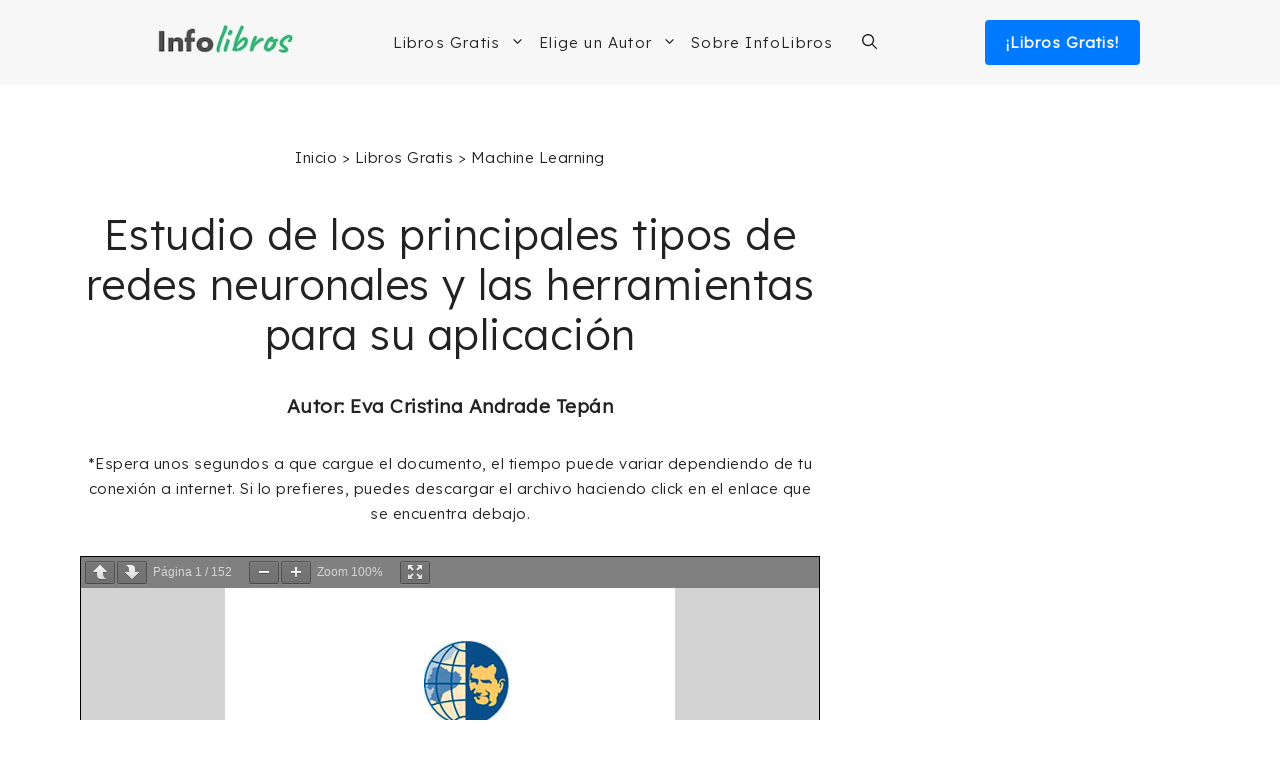

--- FILE ---
content_type: text/html; charset=UTF-8
request_url: https://infolibros.org/pdfview/23725-estudio-de-los-principales-tipos-de-redes-neuronales-y-las-herramientas-para-su-aplicacion-eva-cristina-andrade-tepan/
body_size: 24825
content:
<!DOCTYPE html><html lang="es"><head><meta charset="UTF-8"/>
<script>var __ezHttpConsent={setByCat:function(src,tagType,attributes,category,force,customSetScriptFn=null){var setScript=function(){if(force||window.ezTcfConsent[category]){if(typeof customSetScriptFn==='function'){customSetScriptFn();}else{var scriptElement=document.createElement(tagType);scriptElement.src=src;attributes.forEach(function(attr){for(var key in attr){if(attr.hasOwnProperty(key)){scriptElement.setAttribute(key,attr[key]);}}});var firstScript=document.getElementsByTagName(tagType)[0];firstScript.parentNode.insertBefore(scriptElement,firstScript);}}};if(force||(window.ezTcfConsent&&window.ezTcfConsent.loaded)){setScript();}else if(typeof getEzConsentData==="function"){getEzConsentData().then(function(ezTcfConsent){if(ezTcfConsent&&ezTcfConsent.loaded){setScript();}else{console.error("cannot get ez consent data");force=true;setScript();}});}else{force=true;setScript();console.error("getEzConsentData is not a function");}},};</script>
<script>var ezTcfConsent=window.ezTcfConsent?window.ezTcfConsent:{loaded:false,store_info:false,develop_and_improve_services:false,measure_ad_performance:false,measure_content_performance:false,select_basic_ads:false,create_ad_profile:false,select_personalized_ads:false,create_content_profile:false,select_personalized_content:false,understand_audiences:false,use_limited_data_to_select_content:false,};function getEzConsentData(){return new Promise(function(resolve){document.addEventListener("ezConsentEvent",function(event){var ezTcfConsent=event.detail.ezTcfConsent;resolve(ezTcfConsent);});});}</script>
<script>if(typeof _setEzCookies!=='function'){function _setEzCookies(ezConsentData){var cookies=window.ezCookieQueue;for(var i=0;i<cookies.length;i++){var cookie=cookies[i];if(ezConsentData&&ezConsentData.loaded&&ezConsentData[cookie.tcfCategory]){document.cookie=cookie.name+"="+cookie.value;}}}}
window.ezCookieQueue=window.ezCookieQueue||[];if(typeof addEzCookies!=='function'){function addEzCookies(arr){window.ezCookieQueue=[...window.ezCookieQueue,...arr];}}
addEzCookies([{name:"ezoab_137764",value:"mod1-c; Path=/; Domain=infolibros.org; Max-Age=7200",tcfCategory:"store_info",isEzoic:"true",},{name:"ezosuibasgeneris-1",value:"c0f9d9b6-6a7b-4949-67b4-c97fcdab5b5b; Path=/; Domain=infolibros.org; Expires=Sun, 24 Jan 2027 06:33:27 UTC; Secure; SameSite=None",tcfCategory:"understand_audiences",isEzoic:"true",}]);if(window.ezTcfConsent&&window.ezTcfConsent.loaded){_setEzCookies(window.ezTcfConsent);}else if(typeof getEzConsentData==="function"){getEzConsentData().then(function(ezTcfConsent){if(ezTcfConsent&&ezTcfConsent.loaded){_setEzCookies(window.ezTcfConsent);}else{console.error("cannot get ez consent data");_setEzCookies(window.ezTcfConsent);}});}else{console.error("getEzConsentData is not a function");_setEzCookies(window.ezTcfConsent);}</script><script type="text/javascript" data-ezscrex='false' data-cfasync='false'>window._ezaq = Object.assign({"edge_cache_status":12,"edge_response_time":139,"url":"https://infolibros.org/pdfview/23725-estudio-de-los-principales-tipos-de-redes-neuronales-y-las-herramientas-para-su-aplicacion-eva-cristina-andrade-tepan/"}, typeof window._ezaq !== "undefined" ? window._ezaq : {});</script><script type="text/javascript" data-ezscrex='false' data-cfasync='false'>window._ezaq = Object.assign({"ab_test_id":"mod1-c"}, typeof window._ezaq !== "undefined" ? window._ezaq : {});window.__ez=window.__ez||{};window.__ez.tf={};</script><script type="text/javascript" data-ezscrex='false' data-cfasync='false'>window.ezDisableAds = true;</script>
<script data-ezscrex='false' data-cfasync='false' data-pagespeed-no-defer>var __ez=__ez||{};__ez.stms=Date.now();__ez.evt={};__ez.script={};__ez.ck=__ez.ck||{};__ez.template={};__ez.template.isOrig=true;window.__ezScriptHost="//www.ezojs.com";__ez.queue=__ez.queue||function(){var e=0,i=0,t=[],n=!1,o=[],r=[],s=!0,a=function(e,i,n,o,r,s,a){var l=arguments.length>7&&void 0!==arguments[7]?arguments[7]:window,d=this;this.name=e,this.funcName=i,this.parameters=null===n?null:w(n)?n:[n],this.isBlock=o,this.blockedBy=r,this.deleteWhenComplete=s,this.isError=!1,this.isComplete=!1,this.isInitialized=!1,this.proceedIfError=a,this.fWindow=l,this.isTimeDelay=!1,this.process=function(){f("... func = "+e),d.isInitialized=!0,d.isComplete=!0,f("... func.apply: "+e);var i=d.funcName.split("."),n=null,o=this.fWindow||window;i.length>3||(n=3===i.length?o[i[0]][i[1]][i[2]]:2===i.length?o[i[0]][i[1]]:o[d.funcName]),null!=n&&n.apply(null,this.parameters),!0===d.deleteWhenComplete&&delete t[e],!0===d.isBlock&&(f("----- F'D: "+d.name),m())}},l=function(e,i,t,n,o,r,s){var a=arguments.length>7&&void 0!==arguments[7]?arguments[7]:window,l=this;this.name=e,this.path=i,this.async=o,this.defer=r,this.isBlock=t,this.blockedBy=n,this.isInitialized=!1,this.isError=!1,this.isComplete=!1,this.proceedIfError=s,this.fWindow=a,this.isTimeDelay=!1,this.isPath=function(e){return"/"===e[0]&&"/"!==e[1]},this.getSrc=function(e){return void 0!==window.__ezScriptHost&&this.isPath(e)&&"banger.js"!==this.name?window.__ezScriptHost+e:e},this.process=function(){l.isInitialized=!0,f("... file = "+e);var i=this.fWindow?this.fWindow.document:document,t=i.createElement("script");t.src=this.getSrc(this.path),!0===o?t.async=!0:!0===r&&(t.defer=!0),t.onerror=function(){var e={url:window.location.href,name:l.name,path:l.path,user_agent:window.navigator.userAgent};"undefined"!=typeof _ezaq&&(e.pageview_id=_ezaq.page_view_id);var i=encodeURIComponent(JSON.stringify(e)),t=new XMLHttpRequest;t.open("GET","//g.ezoic.net/ezqlog?d="+i,!0),t.send(),f("----- ERR'D: "+l.name),l.isError=!0,!0===l.isBlock&&m()},t.onreadystatechange=t.onload=function(){var e=t.readyState;f("----- F'D: "+l.name),e&&!/loaded|complete/.test(e)||(l.isComplete=!0,!0===l.isBlock&&m())},i.getElementsByTagName("head")[0].appendChild(t)}},d=function(e,i){this.name=e,this.path="",this.async=!1,this.defer=!1,this.isBlock=!1,this.blockedBy=[],this.isInitialized=!0,this.isError=!1,this.isComplete=i,this.proceedIfError=!1,this.isTimeDelay=!1,this.process=function(){}};function c(e,i,n,s,a,d,c,u,f){var m=new l(e,i,n,s,a,d,c,f);!0===u?o[e]=m:r[e]=m,t[e]=m,h(m)}function h(e){!0!==u(e)&&0!=s&&e.process()}function u(e){if(!0===e.isTimeDelay&&!1===n)return f(e.name+" blocked = TIME DELAY!"),!0;if(w(e.blockedBy))for(var i=0;i<e.blockedBy.length;i++){var o=e.blockedBy[i];if(!1===t.hasOwnProperty(o))return f(e.name+" blocked = "+o),!0;if(!0===e.proceedIfError&&!0===t[o].isError)return!1;if(!1===t[o].isComplete)return f(e.name+" blocked = "+o),!0}return!1}function f(e){var i=window.location.href,t=new RegExp("[?&]ezq=([^&#]*)","i").exec(i);"1"===(t?t[1]:null)&&console.debug(e)}function m(){++e>200||(f("let's go"),p(o),p(r))}function p(e){for(var i in e)if(!1!==e.hasOwnProperty(i)){var t=e[i];!0===t.isComplete||u(t)||!0===t.isInitialized||!0===t.isError?!0===t.isError?f(t.name+": error"):!0===t.isComplete?f(t.name+": complete already"):!0===t.isInitialized&&f(t.name+": initialized already"):t.process()}}function w(e){return"[object Array]"==Object.prototype.toString.call(e)}return window.addEventListener("load",(function(){setTimeout((function(){n=!0,f("TDELAY -----"),m()}),5e3)}),!1),{addFile:c,addFileOnce:function(e,i,n,o,r,s,a,l,d){t[e]||c(e,i,n,o,r,s,a,l,d)},addDelayFile:function(e,i){var n=new l(e,i,!1,[],!1,!1,!0);n.isTimeDelay=!0,f(e+" ...  FILE! TDELAY"),r[e]=n,t[e]=n,h(n)},addFunc:function(e,n,s,l,d,c,u,f,m,p){!0===c&&(e=e+"_"+i++);var w=new a(e,n,s,l,d,u,f,p);!0===m?o[e]=w:r[e]=w,t[e]=w,h(w)},addDelayFunc:function(e,i,n){var o=new a(e,i,n,!1,[],!0,!0);o.isTimeDelay=!0,f(e+" ...  FUNCTION! TDELAY"),r[e]=o,t[e]=o,h(o)},items:t,processAll:m,setallowLoad:function(e){s=e},markLoaded:function(e){if(e&&0!==e.length){if(e in t){var i=t[e];!0===i.isComplete?f(i.name+" "+e+": error loaded duplicate"):(i.isComplete=!0,i.isInitialized=!0)}else t[e]=new d(e,!0);f("markLoaded dummyfile: "+t[e].name)}},logWhatsBlocked:function(){for(var e in t)!1!==t.hasOwnProperty(e)&&u(t[e])}}}();__ez.evt.add=function(e,t,n){e.addEventListener?e.addEventListener(t,n,!1):e.attachEvent?e.attachEvent("on"+t,n):e["on"+t]=n()},__ez.evt.remove=function(e,t,n){e.removeEventListener?e.removeEventListener(t,n,!1):e.detachEvent?e.detachEvent("on"+t,n):delete e["on"+t]};__ez.script.add=function(e){var t=document.createElement("script");t.src=e,t.async=!0,t.type="text/javascript",document.getElementsByTagName("head")[0].appendChild(t)};__ez.dot=__ez.dot||{};__ez.queue.addFileOnce('/detroitchicago/boise.js', '/detroitchicago/boise.js?gcb=195-4&cb=5', true, [], true, false, true, false);__ez.queue.addFileOnce('/parsonsmaize/abilene.js', '/parsonsmaize/abilene.js?gcb=195-4&cb=e80eca0cdb', true, [], true, false, true, false);__ez.queue.addFileOnce('/parsonsmaize/mulvane.js', '/parsonsmaize/mulvane.js?gcb=195-4&cb=e75e48eec0', true, ['/parsonsmaize/abilene.js'], true, false, true, false);__ez.queue.addFileOnce('/detroitchicago/birmingham.js', '/detroitchicago/birmingham.js?gcb=195-4&cb=539c47377c', true, ['/parsonsmaize/abilene.js'], true, false, true, false);</script>
<script data-ezscrex="false" type="text/javascript" data-cfasync="false">window._ezaq = Object.assign({"ad_cache_level":0,"adpicker_placement_cnt":0,"ai_placeholder_cache_level":0,"ai_placeholder_placement_cnt":-1,"domain":"infolibros.org","domain_id":137764,"ezcache_level":1,"ezcache_skip_code":0,"has_bad_image":0,"has_bad_words":0,"is_sitespeed":0,"lt_cache_level":0,"publish_date":"2023-12-20","response_size":127873,"response_size_orig":122074,"response_time_orig":136,"template_id":5,"url":"https://infolibros.org/pdfview/23725-estudio-de-los-principales-tipos-de-redes-neuronales-y-las-herramientas-para-su-aplicacion-eva-cristina-andrade-tepan/","word_count":0,"worst_bad_word_level":0}, typeof window._ezaq !== "undefined" ? window._ezaq : {});__ez.queue.markLoaded('ezaqBaseReady');</script>
<script type='text/javascript' data-ezscrex='false' data-cfasync='false'>
window.ezAnalyticsStatic = true;

function analyticsAddScript(script) {
	var ezDynamic = document.createElement('script');
	ezDynamic.type = 'text/javascript';
	ezDynamic.innerHTML = script;
	document.head.appendChild(ezDynamic);
}
function getCookiesWithPrefix() {
    var allCookies = document.cookie.split(';');
    var cookiesWithPrefix = {};

    for (var i = 0; i < allCookies.length; i++) {
        var cookie = allCookies[i].trim();

        for (var j = 0; j < arguments.length; j++) {
            var prefix = arguments[j];
            if (cookie.indexOf(prefix) === 0) {
                var cookieParts = cookie.split('=');
                var cookieName = cookieParts[0];
                var cookieValue = cookieParts.slice(1).join('=');
                cookiesWithPrefix[cookieName] = decodeURIComponent(cookieValue);
                break; // Once matched, no need to check other prefixes
            }
        }
    }

    return cookiesWithPrefix;
}
function productAnalytics() {
	var d = {"pr":[6,3],"omd5":"90b79909ed8cf1159bf78e02265e8167","nar":"risk score"};
	d.u = _ezaq.url;
	d.p = _ezaq.page_view_id;
	d.v = _ezaq.visit_uuid;
	d.ab = _ezaq.ab_test_id;
	d.e = JSON.stringify(_ezaq);
	d.ref = document.referrer;
	d.c = getCookiesWithPrefix('active_template', 'ez', 'lp_');
	if(typeof ez_utmParams !== 'undefined') {
		d.utm = ez_utmParams;
	}

	var dataText = JSON.stringify(d);
	var xhr = new XMLHttpRequest();
	xhr.open('POST','/ezais/analytics?cb=1', true);
	xhr.onload = function () {
		if (xhr.status!=200) {
            return;
		}

        if(document.readyState !== 'loading') {
            analyticsAddScript(xhr.response);
            return;
        }

        var eventFunc = function() {
            if(document.readyState === 'loading') {
                return;
            }
            document.removeEventListener('readystatechange', eventFunc, false);
            analyticsAddScript(xhr.response);
        };

        document.addEventListener('readystatechange', eventFunc, false);
	};
	xhr.setRequestHeader('Content-Type','text/plain');
	xhr.send(dataText);
}
__ez.queue.addFunc("productAnalytics", "productAnalytics", null, true, ['ezaqBaseReady'], false, false, false, true);
</script><base href="https://infolibros.org/pdfview/23725-estudio-de-los-principales-tipos-de-redes-neuronales-y-las-herramientas-para-su-aplicacion-eva-cristina-andrade-tepan/"/>
	
	<meta name="robots" content="noindex, follow"/>
<meta name="viewport" content="width=device-width, initial-scale=1"/>
	<!-- This site is optimized with the Yoast SEO plugin v26.6 - https://yoast.com/wordpress/plugins/seo/ -->
	<title>Estudio de los principales tipos de redes neuronales y las herramientas para su aplicación | InfoLibros.org</title>
	<meta property="og:locale" content="es_ES"/>
	<meta property="og:type" content="article"/>
	<meta property="og:title" content="Estudio de los principales tipos de redes neuronales y las herramientas para su aplicación | InfoLibros.org"/>
	<meta property="og:url" content="https://infolibros.org/pdfview/23725-estudio-de-los-principales-tipos-de-redes-neuronales-y-las-herramientas-para-su-aplicacion-eva-cristina-andrade-tepan/"/>
	<meta property="og:site_name" content="InfoLibros.org"/>
	<meta property="article:publisher" content="https://www.facebook.com/infolibrosesp/"/>
	<meta property="article:modified_time" content="2023-12-20T17:35:34+00:00"/>
	<meta property="og:image" content="https://infolibros.org/wp-content/uploads/2024/02/InfoLibros-Brand.webp"/>
	<meta property="og:image:width" content="1200"/>
	<meta property="og:image:height" content="675"/>
	<meta property="og:image:type" content="image/webp"/>
	<meta name="twitter:card" content="summary_large_image"/>
	<script type="application/ld+json" class="yoast-schema-graph">{"@context":"https://schema.org","@graph":[{"@type":"WebPage","@id":"https://infolibros.org/pdfview/23725-estudio-de-los-principales-tipos-de-redes-neuronales-y-las-herramientas-para-su-aplicacion-eva-cristina-andrade-tepan/","url":"https://infolibros.org/pdfview/23725-estudio-de-los-principales-tipos-de-redes-neuronales-y-las-herramientas-para-su-aplicacion-eva-cristina-andrade-tepan/","name":"Estudio de los principales tipos de redes neuronales y las herramientas para su aplicación | InfoLibros.org","isPartOf":{"@id":"https://infolibros.org/#website"},"datePublished":"2023-12-20T17:35:15+00:00","dateModified":"2023-12-20T17:35:34+00:00","breadcrumb":{"@id":"https://infolibros.org/pdfview/23725-estudio-de-los-principales-tipos-de-redes-neuronales-y-las-herramientas-para-su-aplicacion-eva-cristina-andrade-tepan/#breadcrumb"},"inLanguage":"es","potentialAction":[{"@type":"ReadAction","target":["https://infolibros.org/pdfview/23725-estudio-de-los-principales-tipos-de-redes-neuronales-y-las-herramientas-para-su-aplicacion-eva-cristina-andrade-tepan/"]}]},{"@type":"BreadcrumbList","@id":"https://infolibros.org/pdfview/23725-estudio-de-los-principales-tipos-de-redes-neuronales-y-las-herramientas-para-su-aplicacion-eva-cristina-andrade-tepan/#breadcrumb","itemListElement":[{"@type":"ListItem","position":1,"name":"Inicio","item":"https://infolibros.org/"},{"@type":"ListItem","position":2,"name":"Estudio de los principales tipos de redes neuronales y las herramientas para su aplicación"}]},{"@type":"WebSite","@id":"https://infolibros.org/#website","url":"https://infolibros.org/","name":"InfoLibros.org","description":"Libros para Leer y Descargar ¡Gratis!","publisher":{"@id":"https://infolibros.org/#organization"},"potentialAction":[{"@type":"SearchAction","target":{"@type":"EntryPoint","urlTemplate":"https://infolibros.org/?s={search_term_string}"},"query-input":{"@type":"PropertyValueSpecification","valueRequired":true,"valueName":"search_term_string"}}],"inLanguage":"es"},{"@type":"Organization","@id":"https://infolibros.org/#organization","name":"InfoLibros","url":"https://infolibros.org/","logo":{"@type":"ImageObject","inLanguage":"es","@id":"https://infolibros.org/#/schema/logo/image/","url":"https://infolibros.org/wp-content/uploads/2021/02/Infolibros.jpg","contentUrl":"https://infolibros.org/wp-content/uploads/2021/02/Infolibros.jpg","width":1024,"height":1024,"caption":"InfoLibros"},"image":{"@id":"https://infolibros.org/#/schema/logo/image/"},"sameAs":["https://www.facebook.com/infolibrosesp/","https://www.instagram.com/infolibros_es/","https://www.linkedin.com/company/66204629/","https://www.pinterest.es/infolibroses/","https://www.youtube.com/channel/UCPzy7zaW7r-9KtkrY2rFKXQ"]}]}</script>
	<!-- / Yoast SEO plugin. -->


<link href="https://fonts.gstatic.com" crossorigin="" rel="preconnect"/>
<link href="https://fonts.googleapis.com" crossorigin="" rel="preconnect"/>
<link rel="alternate" title="oEmbed (JSON)" type="application/json+oembed" href="https://infolibros.org/wp-json/oembed/1.0/embed?url=https%3A%2F%2Finfolibros.org%2Fpdfview%2F23725-estudio-de-los-principales-tipos-de-redes-neuronales-y-las-herramientas-para-su-aplicacion-eva-cristina-andrade-tepan%2F"/>
<link rel="alternate" title="oEmbed (XML)" type="text/xml+oembed" href="https://infolibros.org/wp-json/oembed/1.0/embed?url=https%3A%2F%2Finfolibros.org%2Fpdfview%2F23725-estudio-de-los-principales-tipos-de-redes-neuronales-y-las-herramientas-para-su-aplicacion-eva-cristina-andrade-tepan%2F&amp;format=xml"/>
<style id="wp-img-auto-sizes-contain-inline-css">
img:is([sizes=auto i],[sizes^="auto," i]){contain-intrinsic-size:3000px 1500px}
/*# sourceURL=wp-img-auto-sizes-contain-inline-css */
</style>
<style id="wp-block-library-inline-css">
:root{--wp-block-synced-color:#7a00df;--wp-block-synced-color--rgb:122,0,223;--wp-bound-block-color:var(--wp-block-synced-color);--wp-editor-canvas-background:#ddd;--wp-admin-theme-color:#007cba;--wp-admin-theme-color--rgb:0,124,186;--wp-admin-theme-color-darker-10:#006ba1;--wp-admin-theme-color-darker-10--rgb:0,107,160.5;--wp-admin-theme-color-darker-20:#005a87;--wp-admin-theme-color-darker-20--rgb:0,90,135;--wp-admin-border-width-focus:2px}@media (min-resolution:192dpi){:root{--wp-admin-border-width-focus:1.5px}}.wp-element-button{cursor:pointer}:root .has-very-light-gray-background-color{background-color:#eee}:root .has-very-dark-gray-background-color{background-color:#313131}:root .has-very-light-gray-color{color:#eee}:root .has-very-dark-gray-color{color:#313131}:root .has-vivid-green-cyan-to-vivid-cyan-blue-gradient-background{background:linear-gradient(135deg,#00d084,#0693e3)}:root .has-purple-crush-gradient-background{background:linear-gradient(135deg,#34e2e4,#4721fb 50%,#ab1dfe)}:root .has-hazy-dawn-gradient-background{background:linear-gradient(135deg,#faaca8,#dad0ec)}:root .has-subdued-olive-gradient-background{background:linear-gradient(135deg,#fafae1,#67a671)}:root .has-atomic-cream-gradient-background{background:linear-gradient(135deg,#fdd79a,#004a59)}:root .has-nightshade-gradient-background{background:linear-gradient(135deg,#330968,#31cdcf)}:root .has-midnight-gradient-background{background:linear-gradient(135deg,#020381,#2874fc)}:root{--wp--preset--font-size--normal:16px;--wp--preset--font-size--huge:42px}.has-regular-font-size{font-size:1em}.has-larger-font-size{font-size:2.625em}.has-normal-font-size{font-size:var(--wp--preset--font-size--normal)}.has-huge-font-size{font-size:var(--wp--preset--font-size--huge)}.has-text-align-center{text-align:center}.has-text-align-left{text-align:left}.has-text-align-right{text-align:right}.has-fit-text{white-space:nowrap!important}#end-resizable-editor-section{display:none}.aligncenter{clear:both}.items-justified-left{justify-content:flex-start}.items-justified-center{justify-content:center}.items-justified-right{justify-content:flex-end}.items-justified-space-between{justify-content:space-between}.screen-reader-text{border:0;clip-path:inset(50%);height:1px;margin:-1px;overflow:hidden;padding:0;position:absolute;width:1px;word-wrap:normal!important}.screen-reader-text:focus{background-color:#ddd;clip-path:none;color:#444;display:block;font-size:1em;height:auto;left:5px;line-height:normal;padding:15px 23px 14px;text-decoration:none;top:5px;width:auto;z-index:100000}html :where(.has-border-color){border-style:solid}html :where([style*=border-top-color]){border-top-style:solid}html :where([style*=border-right-color]){border-right-style:solid}html :where([style*=border-bottom-color]){border-bottom-style:solid}html :where([style*=border-left-color]){border-left-style:solid}html :where([style*=border-width]){border-style:solid}html :where([style*=border-top-width]){border-top-style:solid}html :where([style*=border-right-width]){border-right-style:solid}html :where([style*=border-bottom-width]){border-bottom-style:solid}html :where([style*=border-left-width]){border-left-style:solid}html :where(img[class*=wp-image-]){height:auto;max-width:100%}:where(figure){margin:0 0 1em}html :where(.is-position-sticky){--wp-admin--admin-bar--position-offset:var(--wp-admin--admin-bar--height,0px)}@media screen and (max-width:600px){html :where(.is-position-sticky){--wp-admin--admin-bar--position-offset:0px}}

/*# sourceURL=wp-block-library-inline-css */
</style><style id="wp-block-heading-inline-css">
h1:where(.wp-block-heading).has-background,h2:where(.wp-block-heading).has-background,h3:where(.wp-block-heading).has-background,h4:where(.wp-block-heading).has-background,h5:where(.wp-block-heading).has-background,h6:where(.wp-block-heading).has-background{padding:1.25em 2.375em}h1.has-text-align-left[style*=writing-mode]:where([style*=vertical-lr]),h1.has-text-align-right[style*=writing-mode]:where([style*=vertical-rl]),h2.has-text-align-left[style*=writing-mode]:where([style*=vertical-lr]),h2.has-text-align-right[style*=writing-mode]:where([style*=vertical-rl]),h3.has-text-align-left[style*=writing-mode]:where([style*=vertical-lr]),h3.has-text-align-right[style*=writing-mode]:where([style*=vertical-rl]),h4.has-text-align-left[style*=writing-mode]:where([style*=vertical-lr]),h4.has-text-align-right[style*=writing-mode]:where([style*=vertical-rl]),h5.has-text-align-left[style*=writing-mode]:where([style*=vertical-lr]),h5.has-text-align-right[style*=writing-mode]:where([style*=vertical-rl]),h6.has-text-align-left[style*=writing-mode]:where([style*=vertical-lr]),h6.has-text-align-right[style*=writing-mode]:where([style*=vertical-rl]){rotate:180deg}
/*# sourceURL=https://infolibros.org/wp-includes/blocks/heading/style.min.css */
</style>
<style id="wp-block-paragraph-inline-css">
.is-small-text{font-size:.875em}.is-regular-text{font-size:1em}.is-large-text{font-size:2.25em}.is-larger-text{font-size:3em}.has-drop-cap:not(:focus):first-letter{float:left;font-size:8.4em;font-style:normal;font-weight:100;line-height:.68;margin:.05em .1em 0 0;text-transform:uppercase}body.rtl .has-drop-cap:not(:focus):first-letter{float:none;margin-left:.1em}p.has-drop-cap.has-background{overflow:hidden}:root :where(p.has-background){padding:1.25em 2.375em}:where(p.has-text-color:not(.has-link-color)) a{color:inherit}p.has-text-align-left[style*="writing-mode:vertical-lr"],p.has-text-align-right[style*="writing-mode:vertical-rl"]{rotate:180deg}
/*# sourceURL=https://infolibros.org/wp-includes/blocks/paragraph/style.min.css */
</style>

<style id="classic-theme-styles-inline-css">
/*! This file is auto-generated */
.wp-block-button__link{color:#fff;background-color:#32373c;border-radius:9999px;box-shadow:none;text-decoration:none;padding:calc(.667em + 2px) calc(1.333em + 2px);font-size:1.125em}.wp-block-file__button{background:#32373c;color:#fff;text-decoration:none}
/*# sourceURL=/wp-includes/css/classic-themes.min.css */
</style>
<link rel="stylesheet" id="generate-style-css" href="https://infolibros.org/wp-content/themes/generatepress/assets/css/main.min.css?ver=3.6.1" media="all"/>
<style id="generate-style-inline-css">
.is-right-sidebar{width:30%;}.is-left-sidebar{width:30%;}.site-content .content-area{width:70%;}@media (max-width: 995px){.main-navigation .menu-toggle,.sidebar-nav-mobile:not(#sticky-placeholder){display:block;}.main-navigation ul,.gen-sidebar-nav,.main-navigation:not(.slideout-navigation):not(.toggled) .main-nav > ul,.has-inline-mobile-toggle #site-navigation .inside-navigation > *:not(.navigation-search):not(.main-nav){display:none;}.nav-align-right .inside-navigation,.nav-align-center .inside-navigation{justify-content:space-between;}.has-inline-mobile-toggle .mobile-menu-control-wrapper{display:flex;flex-wrap:wrap;}.has-inline-mobile-toggle .inside-header{flex-direction:row;text-align:left;flex-wrap:wrap;}.has-inline-mobile-toggle .header-widget,.has-inline-mobile-toggle #site-navigation{flex-basis:100%;}.nav-float-left .has-inline-mobile-toggle #site-navigation{order:10;}}
.dynamic-author-image-rounded{border-radius:100%;}.dynamic-featured-image, .dynamic-author-image{vertical-align:middle;}.one-container.blog .dynamic-content-template:not(:last-child), .one-container.archive .dynamic-content-template:not(:last-child){padding-bottom:0px;}.dynamic-entry-excerpt > p:last-child{margin-bottom:0px;}
/*# sourceURL=generate-style-inline-css */
</style>
<link rel="stylesheet" id="generate-google-fonts-css" href="https://fonts.googleapis.com/css?family=Lexend%3A300&amp;ver=3.6.1&amp;display=swap" media="all"/>
<link rel="stylesheet" id="generatepress-dynamic-css" href="https://infolibros.org/wp-content/uploads/generatepress/style.min.css?ver=1766172287" media="all"/>
<link rel="stylesheet" id="generate-child-css" href="https://infolibros.org/wp-content/themes/generatepress-child/style.css?ver=1646874699" media="all"/>
<link rel="stylesheet" id="generateblocks-global-css" href="https://infolibros.org/wp-content/uploads/generateblocks/style-global.css?ver=1755726605" media="all"/>
<style id="generateblocks-inline-css">
.gb-container.gb-tabs__item:not(.gb-tabs__item-open){display:none;}.gb-container-bb2961cb{padding:30px;margin-top:50px;border:1px solid #c9c9c9;background-color:#fcfcfc;}.gb-container-bb2961cb:hover{border-color:#c9c9c9;}@media (max-width: 767px) {.gb-container-bb2961cb{padding-right:15px;padding-left:15px;}}:root{--gb-container-width:1200px;}.gb-container .wp-block-image img{vertical-align:middle;}.gb-grid-wrapper .wp-block-image{margin-bottom:0;}.gb-highlight{background:none;}.gb-shape{line-height:0;}.gb-container-link{position:absolute;top:0;right:0;bottom:0;left:0;z-index:99;}.gb-text-bf34cea3{font-size:22px;font-weight:bold;margin-bottom:10px}.gb-text-a2b76cf0{margin-bottom:5px}.gb-text-2ac386f6{margin-bottom:5px}.gb-text-ccbe8085{margin-bottom:5px}.gb-text-3c6fbdf8{margin-bottom:5px}.gb-text-efd1001d{margin-bottom:5px}
/*# sourceURL=generateblocks-inline-css */
</style>
<style id="kadence-blocks-global-variables-inline-css">
:root {--global-kb-font-size-sm:clamp(0.8rem, 0.73rem + 0.217vw, 0.9rem);--global-kb-font-size-md:clamp(1.1rem, 0.995rem + 0.326vw, 1.25rem);--global-kb-font-size-lg:clamp(1.75rem, 1.576rem + 0.543vw, 2rem);--global-kb-font-size-xl:clamp(2.25rem, 1.728rem + 1.63vw, 3rem);--global-kb-font-size-xxl:clamp(2.5rem, 1.456rem + 3.26vw, 4rem);--global-kb-font-size-xxxl:clamp(2.75rem, 0.489rem + 7.065vw, 6rem);}:root {--global-palette1: #3182CE;--global-palette2: #2B6CB0;--global-palette3: #1A202C;--global-palette4: #2D3748;--global-palette5: #4A5568;--global-palette6: #718096;--global-palette7: #EDF2F7;--global-palette8: #F7FAFC;--global-palette9: #ffffff;}
/*# sourceURL=kadence-blocks-global-variables-inline-css */
</style>
<link rel="https://api.w.org/" href="https://infolibros.org/wp-json/"/><link rel="alternate" title="JSON" type="application/json" href="https://infolibros.org/wp-json/wp/v2/pdfview/103514"/><style type="text/css">.aawp .aawp-tb__row--highlight{background-color:#256aaf;}.aawp .aawp-tb__row--highlight{color:#256aaf;}.aawp .aawp-tb__row--highlight a{color:#256aaf;}</style><style type="text/css">.aawp .aawp-product--horizontal {
    background: #fcfcfc;
    border: 4px solid #ececec;
    margin-top: 60px;
}</style><!-- Google Tag Manager -->
<script>(function(w,d,s,l,i){w[l]=w[l]||[];w[l].push({'gtm.start':
new Date().getTime(),event:'gtm.js'});var f=d.getElementsByTagName(s)[0],
j=d.createElement(s),dl=l!='dataLayer'?'&l='+l:'';j.async=true;j.src=
'https://www.googletagmanager.com/gtm.js?id='+i+dl;f.parentNode.insertBefore(j,f);
})(window,document,'script','dataLayer','GTM-M6DN3F5');</script>
<!-- End Google Tag Manager --><link rel="preload" as="image" href=""/><link rel="icon" href="https://infolibros.org/wp-content/uploads/2019/02/cropped-Favicon-Infolibros-32x32.png" sizes="32x32"/>
<link rel="icon" href="https://infolibros.org/wp-content/uploads/2019/02/cropped-Favicon-Infolibros-192x192.png" sizes="192x192"/>
<link rel="apple-touch-icon" href="https://infolibros.org/wp-content/uploads/2019/02/cropped-Favicon-Infolibros-180x180.png"/>
<meta name="msapplication-TileImage" content="https://infolibros.org/wp-content/uploads/2019/02/cropped-Favicon-Infolibros-270x270.png"/>
		<style id="wp-custom-css">
			

.entry-title {
	text-align: center;
}

.content-area {
	padding-bottom: 50px;
}

.container-links {
	 background-color: #F7F7F7;
	padding: 20px 20px 5px 40px;
	border-radius: 8px;
}

/* HEADER MENU */

.sub-menu {
	border-top: solid 1px #c4c4c4;
}

.btn-libros {
		color: white !important;
	  font-weight: 600;
    font-size: 15px;
    background-color: #007BFF;
    text-align: center;
    text-decoration: none;
    letter-spacing: 1px;
    width: 155px;
    padding: 10px 0px;
    float: right;
		border-radius: 4px;
		margin-left: 20px!important;
}

.nav-float-right #site-navigation {
	margin: 0;
}

.main-navigation .inside-navigation {
	justify-content: center;
}

.btn-logo {
	display: none;
}

.menu-bar-items {
	padding-left: 15px
}

.inside-header{
	justify-content: space-evenly;
}

.main-navigation .main-nav ul li[class*="current-menu-"] > a {
    color: initial;
}

.main-navigation.toggled .menu-item-has-children .dropdown-menu-toggle {
    float: initial;
}

.main-navigation .main-nav ul ul li a {
    padding: 15px 20px 15px 20px;
}

/* LOOP DE RAICES */
.interlink-raiz-gratis {
	font-size: 20px;
	text-decoration: none;
}

.interlink-raiz-gratis a {
	color: rgb(71, 71, 71);
}

.interlink-raiz-gratis p {
	margin-top:12px;
}

.interlink-home-content {
    display: grid;
        grid-template-columns: repeat(3, 28%);
        justify-content: center;
        justify-items: center;
        text-align: center;
        column-gap: 30px;
        row-gap: 25px;
        font-weight: 700;
        font-size: 16px;
        margin-top: 80px;
				margin-bottom: 50px;
		margin-left: auto;
    margin-right: auto;
    max-width: 1200px;
}

.interlink-home a {
    text-decoration: none;
    text-transform: uppercase;
    font-size: 18px;
    color: #303030;
}

.titulo-home-interlink {
	margin-top: 60px;
	   font-weight: 900;
    font-size: 28px;
    color: #3d3d3d!important;
    text-align: center;
	padding: 0px 40px 0px 40px;
}

.interlink-raiz {
        justify-content: center;
        text-align: center;
        font-size: 16px;
        background-color: #f7f7f7;
        width: 100%;
        border-top: 3px solid #007BFF ;
        border-radius: 5px;
        margin: 80px 0;
}

.interlink-raiz-grip {
	display: grid;
        grid-template-columns: repeat(2, 45%);
	  padding: 30px 30px;
	 	column-gap: 50px;
    row-gap: 35px;
		justify-content: center;
}

.linkVerTodos {
    color: #0c71c3;
    font-weight: 700;
    font-size: 22px;
    text-align: center;
    text-decoration: none;
}

.content_raiz h2 {
	color: initial;
	font-weight: bold;
	
}

/* LOOP DE RAICES */

.content_loop_raiz {
	margin-top: 60px;
	margin-bottom: 60px;
}

.content_loop_raiz p {
	margin-top: 20px;
}

.content_raiz {
	margin-top: 60px;
	padding-top: 20px;
}

.link_raices {
	background-color: #f7f7f7;
	width: 50%;
	padding: 20px;
}

.link_raices a {
	text-decoration: none;
	color: #444;
}

.link_raices img {
	margin-bottom: 20px;
}

.link_raices h4 {
	font-size: 21px;
}

/* LIBROS PDF */

.Libros_Container {
		border: #c9c9c9 3px solid;
    margin: auto;
    width: 80%;
    margin-top: 50px;
    background-color: #fcfcfc;
	}

.query-pdf-container {
	margin-bottom: 60px;
}

.Libros_Texto {
    text-align: center;
    line-height: 1.6;
	padding: 0px 15px 0px 15px;
}

.Libros_Titulo {
    margin: 25px 20px 5px 20px;
    line-height: 1.4em;
		font-size: 22px;
	 font-weight: bold;
}

.Libros_Atribucion {
    margin-right: 30px;
    margin-left: 30px;
}

.Libros_Descripcion {
	font-size: 16px;
}

.Libros_Botones {
    text-align: center;
    margin-top: 35px;
    margin-bottom: 35px;
}

.Libros_Boton_Uno {
    margin: 0px 25px 10px 25px;
    background-color: #007bff;
    color: white!important;
    padding: 8px 50px;
    text-align: center;
    text-decoration: none;
    display: inline;
    font-size: 16px;
    border-radius: 6px;
    border: none;
	  font-weight: bold;
}

.Libros_Boton_Dos {
    margin: 0px 25px 0px 25px;
    border: none;
    color: #007bff !important;
    padding: 8px 40px;
    text-align: center;
    text-decoration: none !important;
    display: inline-block;
    font-size: 16px;
    border-radius: 25px;
		font-weight: bold;
}

.pdf_title {
	text-align: center;
font-size: 34px;
}

.pdf_content {
	font-weight: bold;
	margin-top: 30px;
	text-align: center;
}

.pdf_texto_carga {
		font-size: 15px;
		text-align: center;
		margin-bottom:30px;
}

.te_puede_interesar {
		text-align: center;
		font-size: 28px;
		font-weight: bold;
		text-decoration: underline;
    text-decoration-color: #FF7356;
    text-underline-offset: 0.05em;
    text-decoration-thickness: 3px;
}

.descarga_pdf {
	display: block;
	color: #FFFFFF!important;
	font-weight: 600;
	padding: 5px 10px;
	background-color: #007bff;
	margin: auto;
	width: 130px;
	text-align: center;
	border-radius: 5px;
	margin-top: 50px
}

div .pdfemb-viewer {
	margin: auto!important;
}

.content_loop_pdf {
	margin-top: 80px;
}

.content_loop_pdf h3 a {
	color: initial;
	pointer-events: none;
	cursor: default;
}

/* LOOP DE AUTORES */
.titulo_libro_autor {
	font-weight: bold;
}

.content_libro_autor {
	margin-top: 80px;
}

.content_descripcion {
	margin-top: 40px;
}

.descripcion {
	margin-top: 20px;
	padding-bottom: 40px;
}

.content_descripcion img {
-webkit-box-shadow: 0px 0px 23px -2px rgba(0,0,0,0.48); 
box-shadow: 0px 0px 23px -2px rgba(0,0,0,0.48);
	width: auto;
	max-width: 80%;
	margin-bottom: 50px;
}

.link_libros_autores {
	display: flex;
	text-align: center;
	justify-content: space-around;
	align-items: center;
}

.btn-leer {
		background-color: #007BFF;
    text-align: center;
    width: 155px;
    padding: 10px 0px;
    border-radius: 4px;
}

.btn-leer a {
		color: white !important;
}


.btn-descargar{
   text-align: center;
    width: 155px;
    padding: 10px 0px;
    border-radius: 4px;
}

.btn-descargar a {
	color: #007BFF !important;
	text-decoration: none !important;
	font-weight: bold;
}

.todo-sobre-autores {
	    padding: 20px 20px 5px 40px;
    max-width: 1200px;
    margin-left: auto;
    margin-right: auto;
	background-color: var(--base-2);
    border-radius: 8px;
}

.todo-sobre-autores h4 {
	margin-bottom: 50px;
}

.todo-sobre-autores p {
	margin-top: -10px;
}

.escritores-pais img {
	margin-bottom: 20px;
}

.content_libro_autor h2 {
	color: initial;
}


/* RECOMENDADOS */

.btn-amazon a {
	color: white;
	width: 200px !important;
}

.libro-recomendado img {
	margin-bottom: 40px;
}

.wp-block-buttons>.wp-block-button.wp-block-button__width-75 {
    width: initial;
}

.btn-visitar-libro {
		color: white !important;
    font-weight: 600;
    font-size: 15px;
    background-color: #007BFF;
    text-align: center;	
		width: 40%;
			padding: 10px;
	border-radius: 6px;
	margin: 50px auto;
}

.btn-visitar-libro a {
	color: white !important;
}

.btn-visitar-libro-2 {
		color: white !important;
    font-weight: 600;
    font-size: 16px;
    background-color: #007BFF;
    text-align: center;	
		width: 25%;
			padding: 10px;
	border-radius: 6px;
	margin: 50px auto;
}

.btn-visitar-libro-2 a {
	color: white !important;
}

.btn-libro-destacado {
			color: white !important;
    font-weight: 600;
    font-size: 16px;
    background-color: #007BFF;
    text-align: center;	
		width: 150px;
	padding: 10px;
	border-radius: 6px;
	margin: auto;
}

.boton-descarga {
	margin-top: 10px;
	font-weight: bold;
}

.btn-libro-destacado a {
	color: white !important;
}

/* INTERLINK LIBROS GRATIS */

    .interlinks_temas {
				display: block;
        margin-top: 80px !important;
			margin-bottom: 70px !important;
        background-color: #f7f7f7;
        padding: 15px 15px;
        width: 100%;
        margin: auto;
        border-top: 3px solid #007BFF ;
        border-radius: 5px;
    }

.titulo_interlink {
    text-align: center;
    font-size: 26px;
    margin-top: 35px;
    margin-bottom: 30px;
    font-weight: bold;
    }

.titulo_interlink a {
        color: #3d3d3d;
}

.libros_interlink {
        margin-left: 40px;
		    font-size: 20px;
    }

.libros_interlink a {
        color: rgb(71, 71, 71);
	text-decoration: none;
    }

/* SOBRE INFOBOOKS */

.lee-aprende {
	margin-top: 150px;
  margin-left: 30%;	
}

.figura-infolivres {
	float: right;
}

   .cont_creemos {
        float:right;
        width: 42%;
        margin-right: 5%;
    }

  .cont_mision_vision {
        float: left;
        width: 42%;
        margin-left: 5%;
    }

.lista_creemos {
    font-size: 18px;
    color: rgb(71, 71, 71);
    background-color: #fff;
    line-height: 1.7em;
    font-weight: 600;
    width: 100%;
    -webkit-box-shadow: 0px 1px 12px 2px rgba(0,0,0,0.27); 
    box-shadow: 0px 1px 12px 2px rgba(0,0,0,0.27);
    border-radius: 5px;
	padding: 20px 0px 5px 0px
}
.lista_creemos li{
	margin: 20px 0px 
}

/* FOOTER */

.site-footer {
    background-color: #332e2d;
	  padding-top: 45px;
}

.site-footer a:hover {
	color: white;
}

.tituloFinal {
    color: #eeeeee;
    line-height: 1.7em;
    font-weight: 700;
		font-size: 26px;
    text-align: center;
    margin-top: 0px;
    margin-bottom: 20px;
    padding: 1rem 8% 1vw 8%;
}

.contenedorSocial {
    display: flex;
    flex-wrap: wrap;
    justify-content: center;
    margin-bottom: 40px;
    padding: 0 6.5% 2vw 6.5%;
}

.imgSocial {
    margin: 10px;
    width: 60px;
    height: 60px;
}


.imgDmca {
    margin: 20px;
    width: 160px;
    height: 63px;
}

.contenedorLinksFinal {
    color: #eeeeee;
    display: block;
    align-content: center;
    text-align: center;
    margin-top: 40px;
    padding: 0 8% 0 8%;
}

.tituloLinkFinal {
    font-weight: 700;
    font-size: 19px;
}

.childrenFinal {
    font-size: 16px;
    display: block;
    margin-top: 8px;
    color: #eeeeee;
    text-decoration: none;
}

.dmcaText {
		font-size: 16px;
}


.contenedorInfoSitio {
    width: 100%;
    background-color: #1b1b1b;
    margin-top: 40px;
    padding-top: 10px;
    padding-bottom: 10px;
}

.childrenInfoSitio {
    padding: 10px;
	  font-size: 15px;
    text-align: center;
    color: #a0a0a0;
    display: block;
    text-decoration: none;
}

@media (max-width: 1025px) {

.btn-amazon a {
	display: block !important;
	color: white;
	width: 200px !important;
	margin: auto;
	margin-top: 20px !important;
}
	
	.columna-btn {
		display: block !important;
	}
	
	.columna-btn div {
		margin: auto !important;
	}
	
	}


@media (max-width: 995px) {

	
	.btn-libros {
		display:none; 
	}

	.header-image {
		display: none;
	}
	
	.btn-logo {
	display: block !important;
	padding-top: 10px;
		background-color: #F7F7F7;
}
	
	.btn-libros-2 {
		color: white !important;
	  font-weight: 600;
    font-size: 17px;
    background-color: #007BFF;
    text-align: center;
    text-decoration: none;
    letter-spacing: 1px;
    width: 150px;
    padding: 11px 0px;
    float: right;
		margin-top: -10px;
}
	
	.inside-header {
		padding: 0px 0px
	}
	
	.mobile-menu-control-wrapper{
		margin-right: auto;
	}
	
	.main-navigation.toggled .main-nav li {
   padding-left: 15px;
}
	
	.site-header {
    background-color: #f7f7f7;
    padding: 18px 0px;
}
	
	.btn-visitar-libro {
		width: 60%;
	}
	
	
}

@media (max-width: 980px) {

	
    .interlink-home-content {
        display: block;
        margin-left: auto;
        margin-right: auto;
    }

    .interlink-home {
        margin: 40px 5%;
}

	    .interlink-raiz-grip {
        display: block;
        margin-left: auto;
        margin-right: auto;
				padding: 10px 10px;
    }
	
	.lee-aprende {
	margin-top: 150px;
  margin-left: 5%;	
}
	
		.lee-aprende h1 {
		font-size: 50px !important;
}

	.content_descripcion img {
		max-width: 100%;
		float: initial;
	}
	
	.descripcion {
		float: initial; 
		width: 100%;
		margin-top: 40px;
		
	}
	
			.content_blog_feed h4 {
	font-size: 18px;
}
	.btn-logo {
	height: 75px;
}
	
		.btn-visitar-libro-2 {
		width: 30%;
	}
	
		.content_blog_interlink {
		    display: block;
        margin-left: auto;
        margin-right: auto;
				padding: 20px 40px;
	}
	
	.content_blog_interlink h4 {
		font-size: 24px;
		line-height: 28px;
	}
	
	.blog_interlink {
		margin-bottom: 80px;
	}
}

@media (max-width: 800px) {
	
	.link_raices {
	width: 80%;
}
	
	.Libros_Boton_Dos {
    margin-top: 15px;
}	
	
					.link_raices {
				width: 50%;
			}
	
			.btn-visitar-libro-2 {
		width: 40%;
	}
	
}

@media (max-width: 768px) {
	
	.btn-visitar-libro {
		width: 40%;
	}
	
	.lee-aprende {
	margin-top: 50px;	
		
}
	
		   .cont_creemos {
        float: initial;
        width: 90%;
			 margin: 80px auto;
    }

  .cont_mision_vision {
        float: initial;
        width: 90%;
		margin: auto;
    }
	
	}
	
				.link_raices {
				width: 70%;
			}
	
	.wp-image-67 {
		padding-top: 20px;
	}


	
	
}

@media (max-width: 720px) {
		.btn-visitar-libro {
		width: 50%;
	}
	
		.boton-descarga {
	margin-top: 40px;
}
}


@media (max-width: 550px) {
		.btn-visitar-libro {
		width: 60%;
	}
	
				.btn-visitar-libro-2 {
		width: 50%;
	}
}


@media screen and (max-width: 500px){
	
.Libros_Container {
    margin-right: 0px;
    margin-left: 0px;
    width: 100%;
}
	
.Libros_Titulo {
    margin: 25px 10px 5px 10px;
}
	
.Libros_Atribucion {
    margin-right: 10px;
    margin-left: 10px;
}

			.link_raices {
				width: 100%;
			}

.header-image-2 {
	width: 175px !important;
}
	
.btn-logo {
	height: 75px;
}

	.btn-visitar-libro {
		width: 80%;
	}
		
}

@media screen and (max-width: 480px) {
			.link_libros_autores {
				display: block !important;
				margin: auto;
				justify-content: center;
}
	
	.btn-leer {
		display: block !important;
		margin: auto;
	}
		
		.btn-descargar {
		margin: 40px auto;
	}
	
	.Libros_Container {
    width: 100%;
	}

	.btn-amazon a {
		width: 80% !important;
	}
	

}

	@media screen and (max-width: 380px){
	
		.btn-libros-2 {
			width: 150px;	}
		
	.btn-logo img {
		width: 150px;
	}
		
		
}


	@media screen and (max-width: 320px){
	
	.btn-libros-2 {
	  width: 120px;
		font-size: 12px;
		padding: 18px 0;
	}
	
}


@media (min-width: 375px) {
  
	.contenedorSocial {
        padding: 0 2% 2vw 2%;
    }

    .imgSocial {
        cursor: pointer;
        margin: 5px;
        width: 60px;
        height: 60px;
    }
	
}	

@media (min-width: 480px) {
  
	.contenedorSocial {
        padding: 0 2% 2vw 2%;
    }

    .imgSocial {
        cursor: pointer;
        margin: 5px;
        width: 60px;
        height: 60px;
    }
	
	
	
}	

@media (min-width: 540px) {
  
	.contenedorSocial {
        padding: 0 2% 2vw 2%;
    }

    .imgSocial {
        cursor: pointer;
        margin: 5px;
        width: 60px;
        height: 60px;
    }
	
								.link_raices {
				width: 70%;
			}
	
	
}	
	
	
@media (min-width: 768px) {

    .contenedorSocial {
        display: flex;
        flex-wrap: wrap;
        justify-content: center;
        margin-bottom: 40px;
        padding: 0 6.5% 1vw 6.5%;
    }
    
    .imgDmca {
        margin-top: 0px;
    }
	
							.link_raices {
				width: 70%;
			}
	

}	
	
	@media (min-width: 980px) {
		 .tituloFinal {
            margin-bottom: 10px;
            padding: 1rem 8% 4vw 8%;
        }

        .contenedorInfoFinal {
            display: flex;
            flex-direction: row;
            justify-content: center;
        }
        
        .contenedorLinksFinal {
            width: 33%;
            padding: 0 5% 0 5%;
            margin-top: 0px;
        }
		
		  .contenedorInfoSitio {
            display: flex;
            flex-direction: row;
            justify-content: center;
            padding-left: 0;
            padding-right: 0;
        }

        .childrenInfoSitio {
            margin-left: 40px;
            margin-right: 40px;
        }
		

	}	
	
	
@media (min-width: 1120px) {
	
	.header-image {
		width: 160px !important;
		margin-top: -8px;
	}
	
    .contenedorLibros {
        grid-template-columns: repeat(3, 28%);

    }

    .imgLibros {
            width: 300px;
            height: 179px;
        }
	
						.link_raices {
				width: 50%;
			}
}

.contenedorInfoFinal {
	padding-bottom: 45px;
}

/* PDFVIEWER FORCE TOOLBAR TO TOP IN FS MODE */
.pdfemb-fsp-wrapper .pdfemb-toolbar {
    top: 0px;
    height: 32px;
}


/* PDFVIEWER TEXTO PREVIO A CARGAR */
a.pdfemb-viewer {
	text-align: center !important;
}

/* ESTILO PDFVIEWER */
.pdfemb-viewer {
	width: 100%!important;
}
.pdfemb-pagescontainer {
	margin: auto;
}

/* ESTILO BREADCRUMB YOAST */
.yoast-breadcrumbs {
    text-align: center;
    font-size: 15px;
    margin-bottom: 40px;
}

.yoast-breadcrumbs a {
    color: #222222;
	text-decoration: none;
}

/* ESTILO METADATA AUTOR */
.entry-meta {
	  text-align: center;
    font-size: 18px;
    padding-top: 15px;
}

/* TEXTO INICIO */
.texto-inicio {
	margin-top: 25px;
}

.texto-inicio a {
	color: #222222;
}

/* CAJAS DE RECOMENDACION TEMAS */

.mas-libros {
	background-color: #f9f9f9;
	padding: 25px 25px;
	margin: 60px 0px;
}


/* ACERCA DE */
.h1-acerca-de {
	  font-size: 60px;
    text-decoration: underline;
    text-decoration-color: #FF7356;
    text-underline-offset: 0.05em;
    text-decoration-thickness: 5px;
}

.texto-acerca-de {
	    text-decoration: underline;
    text-decoration-color: #FF7356;
    text-underline-offset: 0.05em;
    text-decoration-thickness: 4px;
}


/* LIBROS DESTACADOS */
.libros-destacados {
	margin-bottom: 80px;
}

.libros-destacados img {
	margin-bottom: 40px;
	margin-top: 22px;
	box-shadow: 0px 0px 23px -2px rgb(0 0 0 / 48%);
}

.libros-destacados > div > div {
	    border: #c9c9c9 3px solid;
    padding: 40px 20px;
    background-color: #fcfcfc;
}

.libros-destacados h2 {
	font-weight: bold;
}

.libros-destacados h2 a {
	color: initial !important;
}

@media only screen and (min-width: 600px) {
.libros-destacados > div > div {
    padding: 50px 50px;
}
}

/* TABLA DE CONTENIDOS */
.kb-table-of-contents-title-wrap {
		font-size: 22px;
	   text-align: center;
    font-weight: bold;
	margin-bottom: 25px;
}

.kb-table-of-content-nav {
	margin-top: 80px;
	margin-bottom: 80px !important;
	background: #f9f9f9;
  border: 1px solid #aaa;
	width: 100%;
	margin-left: auto;
	margin-right: auto;
}

.kb-table-of-content-wrap {
	padding: 50px 20px 50px 25px!important;
}

.titulo_libros_destacados {
	margin-top: 60px;
	margin-bottom: 40px;
	font-size: 22px;
   text-align: center;
   font-weight: bold;
}

@media screen and (max-width: 991px) and (min-width: 600px) {
.kb-table-of-content-nav {
	width: 90%;
}
.kb-table-of-content-wrap {
	padding: 30px 30px 30px 40px!important;
}
}

@media only screen and (min-width: 992px) {
.kb-table-of-content-nav {
	width: 80%;
}
.kb-table-of-content-wrap {
	padding: 50px 50px 50px 40px!important;
}
}

.kb-table-of-contents__entry {
	text-decoration: underline!important;
	color:#222222!important;
    text-decoration-color: #007BFF!important;
    text-underline-offset: 0.15em;
    text-decoration-thickness: 1px!important;
}

.kb-table-of-content-nav li {
	list-style: none;
}

@media screen and (max-width: 991px) {
.kb-table-of-content-list {
	margin: 0 0 1.5em 2em;
}
}

.kb-table-of-content-list li {
	margin-top: 15px;
}

.single-post h2, .single-libro h2, .bloque-faq h2 {
    padding-top: 40px;
	padding-bottom: 20px;
}

.single-post h3, .single-libro h3, .bloque-faq h3 {
	font-weight: bold;
    padding-top: 30px;
		padding-bottom: 10px;
}

.single-post h4 {
	font-weight: bold;
}

.single-post .entry-content li {
	margin-bottom: 20px;
}


.content_blog_destacado {
	display: grid;
        grid-template-columns: repeat(2, 48%);
        justify-content: center;
        column-gap: 30px;
        row-gap: 55px;
        font-size: 15px;
        margin-top: 40px;
				margin-bottom: 50px;
}

.blog_destacado_titulo {
	height: 100px;
	 align-items: center;
}

.content_blog_destacado h4 {
	font-size: 22px;
	color: initial;
	width: 100%;
}

.blog_destacado {
	margin-top: 30px;
}

.content_blog_feed {
    display: grid;
        grid-template-columns: repeat(3, 32%);
        justify-content: center;
        column-gap: 30px;
        row-gap: 40px;
        margin-top: 40px;
				margin-bottom: 50px;
}

.content_blog_feed h4 {
	font-size: 22px;
	color: initial;
	width: 100%;
}

.blog_destacado_titulo, .blog_feed_titulo {
	display: flex;
	align-items: center;
	justify-content: center;
			text-decoration: underline;
    text-decoration-color: #007BFF;
    text-underline-offset: 0.16em;
    text-decoration-thickness: 2px!important;
	
}

.blog_feed_titulo {
	height: 120px;
}

.content_blog_feed p {
	line-height: 30px;
	margin-top: 20px;
	font-size: 15px;
}

.blog_interlink_contenedor {
	 padding: 30px 30px;
	  border-top: 3px solid #007BFF ;
   border-radius: 5px;
	 background-color: #f7f7f7;
	margin-top: 60px;
}

.blog_interlink_contenedor h2 {
	text-align: center;
	margin-bottom: 60px;
}

.content_blog_interlink a{
	color: initial;
	text-decoration-color: #007BFF;
}

.content_blog_interlink {
		display: grid;
        grid-template-columns: repeat(2, 45%);
	
	 	column-gap: 50px;
    row-gap: 35px;
	 		justify-content: center;
}

.blog_interlink_title {
	font-size: 22px;
	margin-top: 10px;
}

.blog_interlink_excerpt {
    line-height: 30px;
    font-size: 15px;
	margin-top: 10px;
}

.content_blog_interlink h4{
	font-size: 18px;
	line-height: 20px;
	margin-bottom: 60px
}

.blog_interlink {
	margin-top: 20px;
}


@media (max-width: 980px) {

	
	
		.content_blog_interlink {
		    display: block;
        margin-left: auto;
        margin-right: auto;
				padding: 20px 40px;
	}
	
	.content_blog_interlink h4 {
		font-size: 24px;
		line-height: 28px;
	}
	
	.blog_interlink {
		margin-bottom: 80px;
	}
	
}

@media (max-width: 768px) {
	
	
	.content_blog_destacado {
	display: block !important;
}
	
	.blog_destacado {
			margin-top: 60px;
	}
	
	.content_blog_feed {
		display: block;
		}
	.blog_feed {
		margin-top:65px;
	}
}

@media (max-width: 480px) {
	
		.content_blog_interlink {
		    display: block;
        margin-left: auto;
        margin-right: auto;
				padding: 20px 0px;
	}
	
	.blog_destacado_titulo {
	height: auto;
}
	
}

/* CONTENEDOR VIDEO */
.contenedor-video-ezoic {
	background-color: #f9f9f9;
	border: 1px solid #aaa;
	padding: 40px 40px;
	margin-top: 50px;
	margin-bottom: 50px;
}

@media (max-width: 768px) {
	.contenedor-video-ezoic {
	padding: 40px 15px;
}
}

.contenedor-video-ezoic p {
		text-align: center;
}

.contenedor-video-ezoic a {
	color: #222222;
				text-decoration: underline;
    text-decoration-color: #007BFF;
    text-underline-offset: 0.16em;
    text-decoration-thickness: 2px!important;
}

#titulo-video-ezoic {
	font-size: 22px;
	font-weight: bold;
}

.vjs-big-play-button {
	background-color: #FF7356!important;
}

/* LIBROS DESTACADOS AUTOR PAIS Y TEMATICA */

.libro-destacado-autor {
	    border: #777777 3px solid;
    padding: 40px 20px;
    background-color: #fcfcfc;
	margin-bottom:60px;
	margin-top:40px;
}

@media only screen and (min-width: 600px) {
.libro-destacado-autor {
    padding: 50px 50px;
}
}

.cta-blog {
	padding: 1.25em 1.375em!important;
	line-height: 1.8;
}

/* CPT COLABORADORES */

.container-bio-colaborador {
	
	background-color: #f0f0f0;
	padding: 25px 50px 25px 50px;
	border-radius: 15px;
	margin-top: 50px;
	margin-bottom: 80px;
}

.grip-bio-colaborador {
	
		display: grid;
	grid-template-columns: 30% 65%;
	column-gap: 30px;
}

.container-bio-colaborador hr {
	
	margin: 12px;
	
}

.imagen-colaborador {
	
	width: 200px;
	border-radius: 15px;
		border: solid 3px white;
	
}

.bio-colaborador {
	margin-top: 40px
}

.bio-colaborador h2 {
	font-weight: bold;
	align-items: center;
}

.bio-colaborador h3 {
	font-size: 20px;
	margin-top: -10px
}

.container_biografia_colaborador {
	margin-top: 40px;
}

.titulo-bio-colaborador {
	align-items: center;
}

.grip-libro-colaborador {
	
		display: grid;
	grid-template-columns: 65% 30%;
	column-gap: 30px;
	margin-top: 40px;
}

.imagen-libro-colaborador {
		width: 250px;
	box-shadow: 6px 6px 26px -8px rgba(0,0,0,0.71);
-webkit-box-shadow: 6px 6px 26px -8px rgba(0,0,0,0.71);
-moz-box-shadow: 6px 6px 26px -8px rgba(0,0,0,0.71);

}


.imagen-libro-cpt-colaborador {
		width: 200px;
	border-radius: 15px;
		border: solid 3px white;
	margin-top: 55px;
	margin-bottom: 40px;
}

.libro-colaborador h2 {
	font-weight: bold;
}

.libro-colaborador h4 {
	font-size: 18px;
		margin-top: -20px;
}

.redes-sociales-colaborador {
	display: flex;
}

.redes-sociales-colaborador img{
 
	width: 35px;
	height; 35px;
	margin-right: 8px;
	margin-top: 10px;
	margin-bottom: 25px;
}


.titulo-bio-colaborador h1 {
	font-size: 34px;
	margin-bottom: 10px
}

.imagen-clip {
	position: absolute;
	width: 60px;
	margin-top: 25px;
	margin-left: 6em
}

.imagen-clip-recomendados {
		position: absolute;
	width: 60px;
	margin-top: -50px;
	margin-left: 3em;
}

.imagen-libro-colaborador-responsive {
	display: none;
	justify-content: center;
}

.grip-colaboradores-loop {
		display: grid;
	 grid-template-columns: repeat(4, 20%);
	column-gap: 40px;
	width: 100%;
	justify-content: center;
	margin-top: 20px;
}

.loop-colaboradores {
	margin: 30px auto;
}

.loop-colaboradores {
	text-align: center;
}

.loop-colaboradores a {
	color: initial;
	text-decoration: none;
}

.loop-colaboradores h3 {
	font-size: 20px;
	margin-top: -10px;
}

.loop-imagen-colaborador {
	border-radius: 50%;
	margin-bottom: 20px;
	width: 70%;
}

.titulo-loop-colaborador {
	text-align: center;
	font-weight: bold;
	padding: 0px 10px;
}

.sub-titulo-loop-colaborador {
	text-align: center;
	font-size: 20px;
	padding: 0px 10px;
}

.container-perfil-lector {
	background-color: #eaf4ff;
	padding: 40px;
	border-radius: 8px;
}

.container-perfil-lector h2 {
	font-weight: bold;
}

.container-perfil-lector h3 {
	font-weight: bold;
	font-size: 20px;
}

@media (max-width: 1100px) {
	.imagen-clip {
		margin-left: 5em;
	}
}

@media (max-width: 980px) {
		.imagen-clip {
		margin-left: 4em;
	}
}

@media (max-width: 900px) {
	.link-libro-colaborador {
		width: initial;
	}
	
	
	.grip-colaboradores-loop {
	 grid-template-columns: repeat(2, 40%);
	column-gap: 60px;
}
}

@media (max-width: 860px) {
			.imagen-clip {
		margin-left: 3em;
	}
}


@media (max-width: 600px) {
.grip-bio-colaborador {
	display: initial;
}
	
	
	.imagen-colaborador {
		margin-bottom: 40px;
	}
	
	.titulo-bio-colaborador {
	justify-content: center;
}
	
	.grip-libro-colaborador {
	display: initial;
}
	
	.imagen-libro-colaborador {
		margin-bottom: 40px;
	}
	
	.imagen-clip {
	left: 8em;
}
	
			.imagen-clip-recomendados {
	margin-left: 9em;
}
	
	.imagen-libro-colaborador {
		display: none;
	}
	
	.imagen-libro-colaborador-responsive {
		display: block;
		width: 250px;
		box-shadow: 6px 6px 26px -8px rgba(0,0,0,0.71);
-webkit-box-shadow: 6px 6px 26px -8px rgba(0,0,0,0.71);
-moz-box-shadow: 6px 6px 26px -8px rgba(0,0,0,0.71);
		margin-bottom: 40px;
		margin-top: 40px;
	}
	}

@media (max-width: 580px) {
		.imagen-clip {
	left: 7em;
}
	
				.imagen-clip-recomendados {
	margin-left: 8em;
}
}

@media (max-width: 519px) {
			.imagen-clip {
	left: 6em;
}
	
				.imagen-clip-recomendados {
	margin-left: 7em;
}
}

@media (max-width: 500px) {
			.imagen-clip {
	left: 5em;
}
	
		.grip-colaboradores-loop {
	 display: block;
			margin: auto;
			width: 80%
}
	}

@media (max-width: 449px) {
	.boton-amazon-colaborador {
   margin-top: -10px ;
}
	
	.link-libro-colaborador {
	height: auto;
		padding-bottom: 10px;
		border-radius: 50px;
}
	
		.link-libro-recomendado {
	height: auto;
		padding-bottom: 10px;
		border-radius: 50px;
}
	
			.imagen-clip {
	left: 4em;
}
	
					.imagen-clip-recomendados {
	margin-left: 5em;
}
	}

	
	@media (max-width: 400px) {
					.imagen-clip {
	left: 2.5em;
}
	}

.biografia-autores {
	  border: 1px solid #aaa; 
    background: #f9f9f9;
    padding: 40px 30px 20px 30px;
	margin-top: 60px;
}

.biografia-autores p {
	margin-bottom: 0.2em;
	font-size: 17px;
}

/* CPT RECOMENDADO */

.libros-que-recomiendo {
	
	margin-top: 80px;
	margin-bottom: 80px
	
}


.libros-que-recomiendo h2 {

	text-align: center;
	font-weight: bold;
}

.container-libro-recomendado {
		background-color: #c9edf7;
	padding: 35px 50px 35px 50px;
	border-radius: 15px;
	margin-bottom: 60px
}

.grid-libro-recomendado {
			display: grid;
	grid-template-columns: 72% 28%;
	column-gap: 30px;
	align-items: center;
	justify-content: center;
}

.titulo-libro-recomendado {
	font-weight: bold;
}

.autor-libro-recomendado {
	font-size: 18px;
	margin-top: -18px
}

.imagen-libro-colaborador-tablet {
	display: none;
}

	.imagen-lista-libro-colaborador {
		width: 250px;
		box-shadow: 6px 6px 26px -8px rgba(0,0,0,0.91);
-webkit-box-shadow: 6px 6px 26px -8px rgba(0,0,0,0.91);
-moz-box-shadow: 6px 6px 26px -8px rgba(0,0,0,0.91);
	}

.container-interlink-recomendado {
	padding: 15px;
	border: solid 2px #E6E6E6;
	border-left: 4px solid #007BFF;
	margin-top: 30px;
}

.container-interlink-recomendado p {
	font-size: 18px;
	font-weight: bold;
}

.titulo-libros-recomendados {
	color: #222222;
}

.autor-interlink-colaborador {
	display: grid;
	grid-template-columns: 20% 80%;
	align-items: center;
	column-gap: 20px;
}

.autor-interlink-colaborador img {
	width: 100px;
	float: left;
	border-radius: 8px;
	border: solid 3px white;
}

.interlink-recomendado-grip {
	display: grid;
	grid-template-columns: 48% 48%;
column-gap: 30px;
}

.enlace-interlink h2 {
	color: initial;
}


.btn-libro-gratis-recomendado {
	    color: white !important;
    font-weight: 600;
    font-size: 16px;
    background-color: #007BFF;
    text-align: center;
    width: 200px;
    padding: 10px;
    border-radius: 6px;
    margin: 50px auto;
}


@media (max-width: 980px) {
	.grid-libro-recomendado {
		display: initial;
	}
	
	.imagen-lista-libro-colaborador {
		display: none;
	}
	
	.imagen-libro-colaborador-tablet {
	display: block;
	width: 250px;
	margin: 10px auto 40px auto;
		box-shadow: 6px 6px 26px -8px rgba(0,0,0,0.91);
-webkit-box-shadow: 6px 6px 26px -8px rgba(0,0,0,0.91);
-moz-box-shadow: 6px 6px 26px -8px rgba(0,0,0,0.91);
}
	
	.titulo-libro-recomendado {
	text-align: center;
}

.autor-libro-recomendado {
		text-align: center;
}
	
	.interlink-recomendado-grip {
		display: block;
	}
	
}

.contenedor-colaboradores {
	  background-color: #F7F7F7;
    padding: 50px 0px;
}

.contenedor-colaboraciones{
	margin-top: 40px;
}

.titulo-libro-recomendado {
	font-size: 24px;
}
}


@media (max-width: 355px) {
	

.titulo-libro-recomendado {
	font-size: 22px;
}
}

.titulo-libros-raiz {
	  color: initial;
    font-weight: bold;
}

.informacion-libro li {
	padding-bottom:12px;
}

.informacion-libro ul {
	margin-top:12px;
	margin-left:2em;
}

.tabla-review {
	  border: 2px solid;
    border-radius: 10px;
    background-color: #f7f8f9;
}

.tabla-review > div:first-child {
  padding-top:16px;
	padding-right:8px;
}

.tabla-review > div:nth-child(2) {
	padding-top:16px;
	padding-right:8px;
    border-left-width: 2px;
    border-left-style: solid;
}

@media (max-width: 767px) {
  .tabla-review > div:nth-child(2) {
    border-left-width: 0px;
  }
}

.cta-descargar-libro {
	  padding: 16px 16px 8px;
    margin-top: 30px;
    background-color: var(--base-2);
}

.tabla-mas-descargados td {
	padding: 1em .5em;
}

.gb-query-loop-wrapper a {
	text-decoration: none;
}

.descripcion-libro-pdfview {
	    margin-top: 40px;
    font-size: 18px;
}

.titulo-caja-pdfs a {
	text-decoration: none;
}

.contenedor-botones-caja-pdfs > div:nth-child(1) > a {
	text-decoration: none;
	color: #ffffff;
}

.contenedor-botones-caja-pdfs > div:nth-child(2) > a {
		text-decoration: none;
	color: #4B61DB;
}
		</style>
		<noscript><style>.perfmatters-lazy[data-src]{display:none !important;}</style></noscript><link rel="stylesheet" id="pdfemb_embed_pdf_css-css" href="https://infolibros.org/wp-content/plugins/PDFEmbedder-premium/css/pdfemb-embed-pdf-4.4.3.css?ver=4.4.3" media="all"/>
<script type='text/javascript'>
var ezoTemplate = 'orig_site';
var ezouid = '1';
var ezoFormfactor = '1';
</script><script data-ezscrex="false" type='text/javascript'>
var soc_app_id = '0';
var did = 137764;
var ezdomain = 'infolibros.org';
var ezoicSearchable = 1;
</script></head>

<body class="wp-singular pdfview-template-default single single-pdfview postid-103514 wp-custom-logo wp-embed-responsive wp-theme-generatepress wp-child-theme-generatepress-child aawp-custom post-image-below-header post-image-aligned-center sticky-menu-fade right-sidebar nav-float-right separate-containers nav-search-enabled header-aligned-center dropdown-hover" itemtype="https://schema.org/Blog" itemscope="">
	<a class="screen-reader-text skip-link" href="#content" title="Saltar al contenido">Saltar al contenido</a><div class="btn-logo">
	<a href="/" title="Infolibros.org" rel="home">
		<img class="header-image-2 is-logo-image" alt="Infolibros.org" src="/wp-content/uploads/2020/11/Infolibros-Menu.jpg" title="Infolibros.org" width="200" height="56"/>
	</a>	<a class="btn-libros-2" href="/libros-pdf-gratis/" role="button">¡Libros<br/>Gratis!</a> 
</div>		<header class="site-header has-inline-mobile-toggle" id="masthead" aria-label="Sitio" itemtype="https://schema.org/WPHeader" itemscope="">
			<div class="inside-header grid-container">
				<div class="site-logo">
					<a href="https://infolibros.org/" rel="home">
						<img class="header-image is-logo-image" alt="InfoLibros.org" src="https://infolibros.org/wp-content/uploads/2020/11/Infolibros-Menu.jpg" width="200" height="54"/>
					</a>
				</div>	<nav class="main-navigation mobile-menu-control-wrapper" id="mobile-menu-control-wrapper" aria-label="Cambiar a móvil">
		<div class="menu-bar-items"><span class="menu-bar-item search-item"><a aria-label="Abrir la barra de búsqueda" href="#"><span class="gp-icon icon-search"><svg viewBox="0 0 512 512" aria-hidden="true" xmlns="http://www.w3.org/2000/svg" width="1em" height="1em"><path fill-rule="evenodd" clip-rule="evenodd" d="M208 48c-88.366 0-160 71.634-160 160s71.634 160 160 160 160-71.634 160-160S296.366 48 208 48zM0 208C0 93.125 93.125 0 208 0s208 93.125 208 208c0 48.741-16.765 93.566-44.843 129.024l133.826 134.018c9.366 9.379 9.355 24.575-.025 33.941-9.379 9.366-24.575 9.355-33.941-.025L337.238 370.987C301.747 399.167 256.839 416 208 416 93.125 416 0 322.875 0 208z"></path></svg><svg viewBox="0 0 512 512" aria-hidden="true" xmlns="http://www.w3.org/2000/svg" width="1em" height="1em"><path d="M71.029 71.029c9.373-9.372 24.569-9.372 33.942 0L256 222.059l151.029-151.03c9.373-9.372 24.569-9.372 33.942 0 9.372 9.373 9.372 24.569 0 33.942L289.941 256l151.03 151.029c9.372 9.373 9.372 24.569 0 33.942-9.373 9.372-24.569 9.372-33.942 0L256 289.941l-151.029 151.03c-9.373 9.372-24.569 9.372-33.942 0-9.372-9.373-9.372-24.569 0-33.942L222.059 256 71.029 104.971c-9.372-9.373-9.372-24.569 0-33.942z"></path></svg></span></a></span></div>		<button data-nav="site-navigation" class="menu-toggle" aria-controls="primary-menu" aria-expanded="false">
			<span class="gp-icon icon-menu-bars"><svg viewBox="0 0 512 512" aria-hidden="true" xmlns="http://www.w3.org/2000/svg" width="1em" height="1em"><path d="M0 96c0-13.255 10.745-24 24-24h464c13.255 0 24 10.745 24 24s-10.745 24-24 24H24c-13.255 0-24-10.745-24-24zm0 160c0-13.255 10.745-24 24-24h464c13.255 0 24 10.745 24 24s-10.745 24-24 24H24c-13.255 0-24-10.745-24-24zm0 160c0-13.255 10.745-24 24-24h464c13.255 0 24 10.745 24 24s-10.745 24-24 24H24c-13.255 0-24-10.745-24-24z"></path></svg><svg viewBox="0 0 512 512" aria-hidden="true" xmlns="http://www.w3.org/2000/svg" width="1em" height="1em"><path d="M71.029 71.029c9.373-9.372 24.569-9.372 33.942 0L256 222.059l151.029-151.03c9.373-9.372 24.569-9.372 33.942 0 9.372 9.373 9.372 24.569 0 33.942L289.941 256l151.03 151.029c9.372 9.373 9.372 24.569 0 33.942-9.373 9.372-24.569 9.372-33.942 0L256 289.941l-151.029 151.03c-9.373 9.372-24.569 9.372-33.942 0-9.372-9.373-9.372-24.569 0-33.942L222.059 256 71.029 104.971c-9.372-9.373-9.372-24.569 0-33.942z"></path></svg></span><span class="screen-reader-text">Menú</span>		</button>
	</nav>
			<nav class="main-navigation has-menu-bar-items sub-menu-right" id="site-navigation" aria-label="Principal" itemtype="https://schema.org/SiteNavigationElement" itemscope="">
			<div class="inside-navigation">
				<form method="get" class="search-form navigation-search" action="https://infolibros.org/">
					<input type="search" class="search-field" value="" name="s" title="Buscar"/>
				</form>				<button class="menu-toggle" aria-controls="primary-menu" aria-expanded="false">
					<span class="gp-icon icon-menu-bars"><svg viewBox="0 0 512 512" aria-hidden="true" xmlns="http://www.w3.org/2000/svg" width="1em" height="1em"><path d="M0 96c0-13.255 10.745-24 24-24h464c13.255 0 24 10.745 24 24s-10.745 24-24 24H24c-13.255 0-24-10.745-24-24zm0 160c0-13.255 10.745-24 24-24h464c13.255 0 24 10.745 24 24s-10.745 24-24 24H24c-13.255 0-24-10.745-24-24zm0 160c0-13.255 10.745-24 24-24h464c13.255 0 24 10.745 24 24s-10.745 24-24 24H24c-13.255 0-24-10.745-24-24z"></path></svg><svg viewBox="0 0 512 512" aria-hidden="true" xmlns="http://www.w3.org/2000/svg" width="1em" height="1em"><path d="M71.029 71.029c9.373-9.372 24.569-9.372 33.942 0L256 222.059l151.029-151.03c9.373-9.372 24.569-9.372 33.942 0 9.372 9.373 9.372 24.569 0 33.942L289.941 256l151.03 151.029c9.372 9.373 9.372 24.569 0 33.942-9.373 9.372-24.569 9.372-33.942 0L256 289.941l-151.029 151.03c-9.373 9.372-24.569 9.372-33.942 0-9.372-9.373-9.372-24.569 0-33.942L222.059 256 71.029 104.971c-9.372-9.373-9.372-24.569 0-33.942z"></path></svg></span><span class="screen-reader-text">Menú</span>				</button>
				<div id="primary-menu" class="main-nav"><ul id="menu-menu-header" class=" menu sf-menu"><li id="menu-item-89522" class="menu-item menu-item-type-custom menu-item-object-custom menu-item-has-children menu-item-89522"><a href="/libros-pdf-gratis/">Libros Gratis<span role="presentation" class="dropdown-menu-toggle"><span class="gp-icon icon-arrow"><svg viewBox="0 0 330 512" aria-hidden="true" xmlns="http://www.w3.org/2000/svg" width="1em" height="1em"><path d="M305.913 197.085c0 2.266-1.133 4.815-2.833 6.514L171.087 335.593c-1.7 1.7-4.249 2.832-6.515 2.832s-4.815-1.133-6.515-2.832L26.064 203.599c-1.7-1.7-2.832-4.248-2.832-6.514s1.132-4.816 2.832-6.515l14.162-14.163c1.7-1.699 3.966-2.832 6.515-2.832 2.266 0 4.815 1.133 6.515 2.832l111.316 111.317 111.316-111.317c1.7-1.699 4.249-2.832 6.515-2.832s4.815 1.133 6.515 2.832l14.162 14.163c1.7 1.7 2.833 4.249 2.833 6.515z"></path></svg></span></span></a>
<ul class="sub-menu">
	<li id="menu-item-94228" class="menu-item menu-item-type-custom menu-item-object-custom menu-item-94228"><a href="/libros-pdf-gratis/amor/">Amor</a></li>
	<li id="menu-item-84700" class="menu-item menu-item-type-post_type menu-item-object-post menu-item-84700"><a href="https://infolibros.org/libros-pdf-gratis/animales/">Animales</a></li>
	<li id="menu-item-82863" class="menu-item menu-item-type-post_type menu-item-object-post menu-item-82863"><a href="https://infolibros.org/libros-pdf-gratis/arte/">Arte y Fotografía</a></li>
	<li id="menu-item-82865" class="menu-item menu-item-type-post_type menu-item-object-post menu-item-82865"><a href="https://infolibros.org/libros-pdf-gratis/biologia/">Biología</a></li>
	<li id="menu-item-105955" class="menu-item menu-item-type-custom menu-item-object-custom menu-item-105955"><a href="https://infolibros.org/libros-pdf-gratis/ciencias/">Ciencias</a></li>
	<li id="menu-item-82861" class="menu-item menu-item-type-post_type menu-item-object-post menu-item-82861"><a href="https://infolibros.org/libros-pdf-gratis/cocina-y-bebidas/">Cocina</a></li>
	<li id="menu-item-82866" class="menu-item menu-item-type-post_type menu-item-object-post menu-item-82866"><a href="https://infolibros.org/libros-pdf-gratis/deportes/">Deportes</a></li>
	<li id="menu-item-82867" class="menu-item menu-item-type-post_type menu-item-object-post menu-item-82867"><a href="https://infolibros.org/libros-pdf-gratis/derecho/">Derecho</a></li>
	<li id="menu-item-82868" class="menu-item menu-item-type-post_type menu-item-object-post menu-item-82868"><a href="https://infolibros.org/libros-pdf-gratis/esoterismo/">Esoterismo</a></li>
	<li id="menu-item-82869" class="menu-item menu-item-type-post_type menu-item-object-post menu-item-82869"><a href="https://infolibros.org/libros-pdf-gratis/filosofia/">Filosofía</a></li>
	<li id="menu-item-82870" class="menu-item menu-item-type-post_type menu-item-object-post menu-item-82870"><a href="https://infolibros.org/libros-pdf-gratis/fisica/">Física</a></li>
	<li id="menu-item-82871" class="menu-item menu-item-type-post_type menu-item-object-post menu-item-82871"><a href="https://infolibros.org/libros-pdf-gratis/historia/">Historia</a></li>
	<li id="menu-item-82872" class="menu-item menu-item-type-post_type menu-item-object-post menu-item-82872"><a href="https://infolibros.org/libros-pdf-gratis/idiomas/">Idiomas</a></li>
	<li id="menu-item-82873" class="menu-item menu-item-type-post_type menu-item-object-post menu-item-82873"><a href="https://infolibros.org/libros-pdf-gratis/infantiles/">Infantiles</a></li>
	<li id="menu-item-82874" class="menu-item menu-item-type-post_type menu-item-object-post menu-item-82874"><a href="https://infolibros.org/libros-pdf-gratis/informatica/">Informática</a></li>
	<li id="menu-item-82875" class="menu-item menu-item-type-post_type menu-item-object-post menu-item-82875"><a href="https://infolibros.org/libros-pdf-gratis/ingenieria/">Ingeniería</a></li>
	<li id="menu-item-89526" class="menu-item menu-item-type-post_type menu-item-object-libros-pdf-gratis menu-item-89526"><a href="https://infolibros.org/libros-pdf-gratis/matematicas/">Matemáticas</a></li>
	<li id="menu-item-82877" class="menu-item menu-item-type-post_type menu-item-object-post menu-item-82877"><a href="https://infolibros.org/libros-pdf-gratis/medicina/">Medicina</a></li>
	<li id="menu-item-82878" class="menu-item menu-item-type-post_type menu-item-object-post menu-item-82878"><a href="https://infolibros.org/libros-pdf-gratis/misterio-y-suspenso/">Misterio y Suspenso</a></li>
	<li id="menu-item-82879" class="menu-item menu-item-type-post_type menu-item-object-post menu-item-82879"><a href="https://infolibros.org/libros-pdf-gratis/mitologia/">Mitología</a></li>
	<li id="menu-item-82880" class="menu-item menu-item-type-post_type menu-item-object-post menu-item-82880"><a href="https://infolibros.org/libros-pdf-gratis/negocios/">Negocios e Inversiones</a></li>
	<li id="menu-item-92471" class="menu-item menu-item-type-post_type menu-item-object-libros-pdf-gratis menu-item-92471"><a href="https://infolibros.org/libros-pdf-gratis/novelas/">Novelas</a></li>
	<li id="menu-item-82881" class="menu-item menu-item-type-post_type menu-item-object-post menu-item-82881"><a href="https://infolibros.org/libros-pdf-gratis/oficios/">Oficios</a></li>
	<li id="menu-item-82882" class="menu-item menu-item-type-post_type menu-item-object-post menu-item-82882"><a href="https://infolibros.org/libros-pdf-gratis/psicologia/">Psicología</a></li>
	<li id="menu-item-82883" class="menu-item menu-item-type-post_type menu-item-object-post menu-item-82883"><a href="https://infolibros.org/libros-pdf-gratis/quimica/">Química</a></li>
	<li id="menu-item-82884" class="menu-item menu-item-type-post_type menu-item-object-post menu-item-82884"><a href="https://infolibros.org/libros-pdf-gratis/religion/">Religión</a></li>
	<li id="menu-item-82885" class="menu-item menu-item-type-post_type menu-item-object-post menu-item-82885"><a href="https://infolibros.org/libros-pdf-gratis/superacion-personal/">Superación Personal</a></li>
	<li id="menu-item-82886" class="menu-item menu-item-type-post_type menu-item-object-post menu-item-82886"><a href="https://infolibros.org/libros-pdf-gratis/terapias-alternativas/">Terapias Alternativas</a></li>
	<li id="menu-item-82887" class="menu-item menu-item-type-post_type menu-item-object-post menu-item-82887"><a href="https://infolibros.org/libros-pdf-gratis/temas-varios/">Temas Varios</a></li>
	<li id="menu-item-94833" class="menu-item menu-item-type-custom menu-item-object-custom menu-item-94833"><a href="/libros-pdf-gratis/terror/">Terror</a></li>
	<li id="menu-item-92481" class="menu-item menu-item-type-custom menu-item-object-custom menu-item-92481"><a href="/libros-pdf-gratis/cortos/">Libros Cortos</a></li>
	<li id="menu-item-82888" class="menu-item menu-item-type-post_type menu-item-object-post menu-item-82888"><a href="https://infolibros.org/libros-pdf-gratis/temas-varios/interesantes/">Libros Interesantes</a></li>
	<li id="menu-item-95436" class="menu-item menu-item-type-post_type menu-item-object-libros-pdf-gratis menu-item-95436"><a href="https://infolibros.org/libros-pdf-gratis/libros-en-frances/">Libros en Francés</a></li>
	<li id="menu-item-95412" class="menu-item menu-item-type-post_type menu-item-object-libros-pdf-gratis menu-item-95412"><a href="https://infolibros.org/libros-pdf-gratis/libros-en-ingles/">Libros en Inglés</a></li>
	<li id="menu-item-95433" class="menu-item menu-item-type-post_type menu-item-object-libros-pdf-gratis menu-item-95433"><a href="https://infolibros.org/libros-pdf-gratis/libros-en-portugues/">Libros en Portugués</a></li>
	<li id="menu-item-82889" class="menu-item menu-item-type-post_type menu-item-object-post menu-item-82889"><a href="https://infolibros.org/libros-recomendados/mejores-libros-de-la-historia/">Mejores Libros de la Historia</a></li>
	<li id="menu-item-89523" class="menu-item menu-item-type-custom menu-item-object-custom menu-item-89523"><a href="/libros-para-regalar/">Mejores Libros para Regalar</a></li>
</ul>
</li>
<li id="menu-item-82891" class="menu-item menu-item-type-custom menu-item-object-custom menu-item-has-children menu-item-82891"><a href="/autores/clasicos/">Elige un Autor<span role="presentation" class="dropdown-menu-toggle"><span class="gp-icon icon-arrow"><svg viewBox="0 0 330 512" aria-hidden="true" xmlns="http://www.w3.org/2000/svg" width="1em" height="1em"><path d="M305.913 197.085c0 2.266-1.133 4.815-2.833 6.514L171.087 335.593c-1.7 1.7-4.249 2.832-6.515 2.832s-4.815-1.133-6.515-2.832L26.064 203.599c-1.7-1.7-2.832-4.248-2.832-6.514s1.132-4.816 2.832-6.515l14.162-14.163c1.7-1.699 3.966-2.832 6.515-2.832 2.266 0 4.815 1.133 6.515 2.832l111.316 111.317 111.316-111.317c1.7-1.699 4.249-2.832 6.515-2.832s4.815 1.133 6.515 2.832l14.162 14.163c1.7 1.7 2.833 4.249 2.833 6.515z"></path></svg></span></span></a>
<ul class="sub-menu">
	<li id="menu-item-82892" class="menu-item menu-item-type-post_type menu-item-object-post menu-item-82892"><a href="https://infolibros.org/autores/clasicos/">Autores Clásicos</a></li>
	<li id="menu-item-82893" class="menu-item menu-item-type-post_type menu-item-object-post menu-item-82893"><a href="https://infolibros.org/autores/contemporaneos/">Autores Contemporáneos</a></li>
	<li id="menu-item-94035" class="menu-item menu-item-type-custom menu-item-object-custom menu-item-94035"><a href="/autores/tematica/">Autores por Temática</a></li>
	<li id="menu-item-85206" class="menu-item menu-item-type-post_type menu-item-object-post menu-item-85206"><a href="https://infolibros.org/autores/nacionalidad/">Escritores por País</a></li>
</ul>
</li>
<li id="menu-item-82899" class="menu-item menu-item-type-post_type menu-item-object-page menu-item-82899"><a href="https://infolibros.org/acerca-de-infolibros/">Sobre InfoLibros</a></li>
</ul></div><div class="menu-bar-items"><span class="menu-bar-item search-item"><a aria-label="Abrir la barra de búsqueda" href="#"><span class="gp-icon icon-search"><svg viewBox="0 0 512 512" aria-hidden="true" xmlns="http://www.w3.org/2000/svg" width="1em" height="1em"><path fill-rule="evenodd" clip-rule="evenodd" d="M208 48c-88.366 0-160 71.634-160 160s71.634 160 160 160 160-71.634 160-160S296.366 48 208 48zM0 208C0 93.125 93.125 0 208 0s208 93.125 208 208c0 48.741-16.765 93.566-44.843 129.024l133.826 134.018c9.366 9.379 9.355 24.575-.025 33.941-9.379 9.366-24.575 9.355-33.941-.025L337.238 370.987C301.747 399.167 256.839 416 208 416 93.125 416 0 322.875 0 208z"></path></svg><svg viewBox="0 0 512 512" aria-hidden="true" xmlns="http://www.w3.org/2000/svg" width="1em" height="1em"><path d="M71.029 71.029c9.373-9.372 24.569-9.372 33.942 0L256 222.059l151.029-151.03c9.373-9.372 24.569-9.372 33.942 0 9.372 9.373 9.372 24.569 0 33.942L289.941 256l151.03 151.029c9.372 9.373 9.372 24.569 0 33.942-9.373 9.372-24.569 9.372-33.942 0L256 289.941l-151.029 151.03c-9.373 9.372-24.569 9.372-33.942 0-9.372-9.373-9.372-24.569 0-33.942L222.059 256 71.029 104.971c-9.372-9.373-9.372-24.569 0-33.942z"></path></svg></span></a></span></div>			</div>
		</nav>
		<a class="btn-libros" href="/libros-pdf-gratis/" role="button">¡Libros Gratis!</a> 			</div>
		</header>
		
	<div class="site grid-container container hfeed" id="page">
				<div class="site-content" id="content">
			
	<div class="content-area" id="primary">
		<main class="site-main" id="main">
			<article class="gb-container gb-container-305c1630 post-17433 free-pdf-books type-free-pdf-books status-publish has-post-thumbnail hentry">
<div class="gb-container gb-container-6d5ab70d inside-article">
<div class="gb-container gb-container-e469ef4e entry-content">

<div class="yoast-breadcrumbs"><a href="/">Inicio</a> &gt; <a href="/libros-pdf-gratis/">Libros Gratis</a> &gt; <a href="https://infolibros.org/libros-pdf-gratis/informatica/machine-learning/">Machine Learning</a></div>



<h1 class="wp-block-heading entry-title">Estudio de los principales tipos de redes neuronales y las herramientas para su aplicación</h1>



<p class="pdf_content">Autor: Eva Cristina Andrade Tepán</p>



<p class="pdf_texto_carga">*Espera unos segundos a que cargue el documento, el tiempo puede variar dependiendo de tu conexión a internet. Si lo prefieres, puedes descargar el archivo haciendo click en el enlace que se encuentra debajo.</p>



<div class="pdf_view"><a href="https://pdf.infolibros.org/ES/PDF/Migration/estudio-de-los-principales-tipos-de-redes-neuronales-y-las-herramientas-para-su-aplicacion-eva-cristina-andrade-tepan.pdf" class="pdfemb-viewer" style="width: 450px; height: 580px; " data-width="450" data-height="580" data-mobile-width="0" data-scrollbar="none" data-download="off" data-newwindow="off" data-pagetextbox="off" data-scrolltotop="off" data-startzoom="100" data-startfpzoom="80" data-toolbar="top" data-toolbar-fixed="on">Cargando archivo - Estudio de los principales tipos de redes neuronales y las herramientas para su aplicación<br/></a></div>


<div class="gb-container gb-container-bb2961cb">

<h2 class="gb-text gb-text-bf34cea3">Ficha del documento</h2>



<p class="gb-text gb-text-a2b76cf0">Título: Estudio de los principales tipos de redes neuronales y las herramientas para su aplicación</p>



<p class="gb-text gb-text-2ac386f6">Autor: Eva Cristina Andrade Tepán</p>



<p class="gb-text gb-text-ccbe8085">Páginas: 152</p>



<p class="gb-text gb-text-3c6fbdf8">Tamaño: 3.35 MB</p>



<p class="gb-text gb-text-efd1001d">Formato: PDF</p>

</div>


<a href="https://pdf.infolibros.org/ES/PDF/Migration/estudio-de-los-principales-tipos-de-redes-neuronales-y-las-herramientas-para-su-aplicacion-eva-cristina-andrade-tepan.pdf" class="descarga_pdf descargar-pdf">Descargar</a>



<div class="content_loop_pdf">
	
	<h3 class="te_puede_interesar">
			Esto puede interesarte
	</h3>

<div><div><div class="gb-loop-item caja-pdfs caja-pdfs-nuevo"><h3 class="gb-text titulo-caja-pdfs"><a href="https://infolibros.org/pdfview/23726-redes-neuronales-artificiales-antonio-j-serrano-emilio-soria-jose-d-martin/">Redes neuronales artificiales</a></h3><div class="grid-caja-pdfs"><div class="contenedor-imagen-caja-pdfs"><a href="https://infolibros.org/pdfview/23726-redes-neuronales-artificiales-antonio-j-serrano-emilio-soria-jose-d-martin/"><img width="300" height="424" decoding="async" class="thumbnail-caja-pdfs perfmatters-lazy" src="data:image/svg+xml,%3Csvg%20xmlns=&#39;http://www.w3.org/2000/svg&#39;%20width=&#39;300&#39;%20height=&#39;424&#39;%20viewBox=&#39;0%200%20300%20424&#39;%3E%3C/svg%3E" alt="Redes neuronales artificiales" data-src="https://infolibros.org/thumbnails/temp/61RedesneuronalesartificialesautorAntonioJSerranoEmilioSoriaJoseDMartin-thumbnail-103515.webp"/><noscript><img width="300" height="424" decoding="async" class="thumbnail-caja-pdfs" src="https://infolibros.org/thumbnails/temp/61RedesneuronalesartificialesautorAntonioJSerranoEmilioSoriaJoseDMartin-thumbnail-103515.webp" alt="Redes neuronales artificiales" /></noscript></a></div><div><p class="gb-text descripcion-caja-pdfs">Autor: Antonio J. Serrano, Emilio Soria, Jose D, Martin</p><p class="gb-text descripcion-caja-pdfs">Páginas: 145</p><p class="gb-text descripcion-caja-pdfs">Tamaño: 2.86 MB</p><p class="gb-text descripcion-caja-pdfs">Formato: PDF</p></div></div><div class="contenedor-botones-caja-pdfs"><div class="contenedor-boton-caja-pdfs"><a class="gb-text boton-leer-caja-pdfs" href="https://infolibros.org/pdfview/23726-redes-neuronales-artificiales-antonio-j-serrano-emilio-soria-jose-d-martin/">Leer</a></div><div class="contenedor-boton-caja-pdfs"><a class="gb-text boton-descarga-caja-pdfs descargar-pdf" href="https://pdf.infolibros.org/ES/PDF/Migration/redes-neuronales-artificiales-antonio-j-serrano-emilio-soria-jose-d-martin.pdf">Descargar</a></div></div></div><div class="gb-loop-item caja-pdfs caja-pdfs-nuevo"><h3 class="gb-text titulo-caja-pdfs"><a href="https://infolibros.org/pdfview/23727-introduccion-a-los-metodos-deep-learning-basados-en-redes-neuronales-edward-joseph-velo-fuentes/">Introduccion a los metodos Deep Learning basados en Redes Neuronales</a></h3><div class="grid-caja-pdfs"><div class="contenedor-imagen-caja-pdfs"><a href="https://infolibros.org/pdfview/23727-introduccion-a-los-metodos-deep-learning-basados-en-redes-neuronales-edward-joseph-velo-fuentes/"><img width="300" height="388" decoding="async" class="thumbnail-caja-pdfs perfmatters-lazy" src="data:image/svg+xml,%3Csvg%20xmlns=&#39;http://www.w3.org/2000/svg&#39;%20width=&#39;300&#39;%20height=&#39;388&#39;%20viewBox=&#39;0%200%20300%20388&#39;%3E%3C/svg%3E" alt="Introduccion a los metodos Deep Learning basados en Redes Neuronales" data-src="https://infolibros.org/thumbnails/temp/62IntroduccionalosmetodosDeepLearningbasadosenRedesNeuronalesautorEdwardJosephVeloFuentes-thumbnail-103516.webp"/><noscript><img width="300" height="388" decoding="async" class="thumbnail-caja-pdfs" src="https://infolibros.org/thumbnails/temp/62IntroduccionalosmetodosDeepLearningbasadosenRedesNeuronalesautorEdwardJosephVeloFuentes-thumbnail-103516.webp" alt="Introduccion a los metodos Deep Learning basados en Redes Neuronales" /></noscript></a></div><div><p class="gb-text descripcion-caja-pdfs">Autor: Edward Joseph Velo Fuentes</p><p class="gb-text descripcion-caja-pdfs">Páginas: 72</p><p class="gb-text descripcion-caja-pdfs">Tamaño: 0.96 MB</p><p class="gb-text descripcion-caja-pdfs">Formato: PDF</p></div></div><div class="contenedor-botones-caja-pdfs"><div class="contenedor-boton-caja-pdfs"><a class="gb-text boton-leer-caja-pdfs" href="https://infolibros.org/pdfview/23727-introduccion-a-los-metodos-deep-learning-basados-en-redes-neuronales-edward-joseph-velo-fuentes/">Leer</a></div><div class="contenedor-boton-caja-pdfs"><a class="gb-text boton-descarga-caja-pdfs descargar-pdf" href="https://pdf.infolibros.org/ES/PDF/Migration/introduccion-a-los-metodos-deep-learning-basados-en-redes-neuronales-edward-joseph-velo-fuentes.pdf">Descargar</a></div></div></div><!-- Ezoic - loop_placeholder_1 - incontent_5 --><div id="ezoic-pub-ad-placeholder-603"></div><!-- End Ezoic - loop_placeholder_1 - incontent_5 --><div class="gb-loop-item caja-pdfs caja-pdfs-nuevo"><h3 class="gb-text titulo-caja-pdfs"><a href="https://infolibros.org/pdfview/23728-nuevo-modelo-de-red-neuronal-para-aprendizaje-supervisado-basado-en-aprendizaje-por-refuerzo-con-valores-de-influencia-andre-mauricio-valdivia-ballesteros/">Nuevo Modelo de Red Neuronal para Aprendizaje Supervisado Basado en Aprendizaje por Refuerzo con Valores de Influencia</a></h3><div class="grid-caja-pdfs"><div class="contenedor-imagen-caja-pdfs"><a href="https://infolibros.org/pdfview/23728-nuevo-modelo-de-red-neuronal-para-aprendizaje-supervisado-basado-en-aprendizaje-por-refuerzo-con-valores-de-influencia-andre-mauricio-valdivia-ballesteros/"><img width="300" height="423" decoding="async" class="thumbnail-caja-pdfs perfmatters-lazy" src="data:image/svg+xml,%3Csvg%20xmlns=&#39;http://www.w3.org/2000/svg&#39;%20width=&#39;300&#39;%20height=&#39;423&#39;%20viewBox=&#39;0%200%20300%20423&#39;%3E%3C/svg%3E" alt="Nuevo Modelo de Red Neuronal para Aprendizaje Supervisado Basado en Aprendizaje por Refuerzo con Valores de Influencia" data-src="https://infolibros.org/thumbnails/temp/63NuevoModelodeRedNeuronalparaAprendizajeSupervisadoBasadoenAprendizajeporRefuerzoconValoresdeInfluenciaautorAndreMauricioValdiviaBallesteros-thumbnail-103517.webp"/><noscript><img width="300" height="423" decoding="async" class="thumbnail-caja-pdfs" src="https://infolibros.org/thumbnails/temp/63NuevoModelodeRedNeuronalparaAprendizajeSupervisadoBasadoenAprendizajeporRefuerzoconValoresdeInfluenciaautorAndreMauricioValdiviaBallesteros-thumbnail-103517.webp" alt="Nuevo Modelo de Red Neuronal para Aprendizaje Supervisado Basado en Aprendizaje por Refuerzo con Valores de Influencia" /></noscript></a></div><div><p class="gb-text descripcion-caja-pdfs">Autor: André Mauricio Valdivia Ballesteros</p><p class="gb-text descripcion-caja-pdfs">Páginas: 98</p><p class="gb-text descripcion-caja-pdfs">Tamaño: 1.44 MB</p><p class="gb-text descripcion-caja-pdfs">Formato: PDF</p></div></div><div class="contenedor-botones-caja-pdfs"><div class="contenedor-boton-caja-pdfs"><a class="gb-text boton-leer-caja-pdfs" href="https://infolibros.org/pdfview/23728-nuevo-modelo-de-red-neuronal-para-aprendizaje-supervisado-basado-en-aprendizaje-por-refuerzo-con-valores-de-influencia-andre-mauricio-valdivia-ballesteros/">Leer</a></div><div class="contenedor-boton-caja-pdfs"><a class="gb-text boton-descarga-caja-pdfs descargar-pdf" href="https://pdf.infolibros.org/ES/PDF/Migration/nuevo-modelo-de-red-neuronal-para-aprendizaje-supervisado-basado-en-aprendizaje-por-refuerzo-con-valores-de-influencia-andre-mauricio-valdivia-ballesteros.pdf">Descargar</a></div></div></div><div class="gb-loop-item caja-pdfs caja-pdfs-nuevo"><h3 class="gb-text titulo-caja-pdfs"><a href="https://infolibros.org/pdfview/23729-desarrollo-de-redes-neuronales-para-resolucion-de-problemas-de-estructuras-victor-pastor-ruiz/">Desarrollo de redes neuronales para resolución de problemas de estructuras</a></h3><div class="grid-caja-pdfs"><div class="contenedor-imagen-caja-pdfs"><a href="https://infolibros.org/pdfview/23729-desarrollo-de-redes-neuronales-para-resolucion-de-problemas-de-estructuras-victor-pastor-ruiz/"><img width="300" height="231" decoding="async" class="thumbnail-caja-pdfs perfmatters-lazy" src="data:image/svg+xml,%3Csvg%20xmlns=&#39;http://www.w3.org/2000/svg&#39;%20width=&#39;300&#39;%20height=&#39;231&#39;%20viewBox=&#39;0%200%20300%20231&#39;%3E%3C/svg%3E" alt="Desarrollo de redes neuronales para resolución de problemas de estructuras" data-src="https://infolibros.org/thumbnails/temp/64DesarrolloderedesneuronalespararesoluciondeproblemasdeestructurasautorVictorPastorRuiz-thumbnail-103518.webp"/><noscript><img width="300" height="231" decoding="async" class="thumbnail-caja-pdfs" src="https://infolibros.org/thumbnails/temp/64DesarrolloderedesneuronalespararesoluciondeproblemasdeestructurasautorVictorPastorRuiz-thumbnail-103518.webp" alt="Desarrollo de redes neuronales para resolución de problemas de estructuras" /></noscript></a></div><div><p class="gb-text descripcion-caja-pdfs">Autor: Víctor Pastor Ruiz</p><p class="gb-text descripcion-caja-pdfs">Páginas: 93</p><p class="gb-text descripcion-caja-pdfs">Tamaño: 2.98 MB</p><p class="gb-text descripcion-caja-pdfs">Formato: PDF</p></div></div><div class="contenedor-botones-caja-pdfs"><div class="contenedor-boton-caja-pdfs"><a class="gb-text boton-leer-caja-pdfs" href="https://infolibros.org/pdfview/23729-desarrollo-de-redes-neuronales-para-resolucion-de-problemas-de-estructuras-victor-pastor-ruiz/">Leer</a></div><div class="contenedor-boton-caja-pdfs"><a class="gb-text boton-descarga-caja-pdfs descargar-pdf" href="https://pdf.infolibros.org/ES/PDF/Migration/desarrollo-de-redes-neuronales-para-resolucion-de-problemas-de-estructuras-victor-pastor-ruiz.pdf">Descargar</a></div></div></div><!-- Ezoic - loop_placeholder_1 - incontent_5 --><div id="ezoic-pub-ad-placeholder-604"></div><!-- End Ezoic - loop_placeholder_1 - incontent_5 --><div class="gb-loop-item caja-pdfs caja-pdfs-nuevo"><h3 class="gb-text titulo-caja-pdfs"><a href="https://infolibros.org/pdfview/23730-machine-learning-modelos-ocultos-de-markov-hmm-y-redes-neuronales-artificiales-ann-juan-tornero-lucas/">Machine Learning: Modelos Ocultos de Markov (HMM) y Redes Neuronales Artificiales (ANN)</a></h3><div class="grid-caja-pdfs"><div class="contenedor-imagen-caja-pdfs"><a href="https://infolibros.org/pdfview/23730-machine-learning-modelos-ocultos-de-markov-hmm-y-redes-neuronales-artificiales-ann-juan-tornero-lucas/"><img width="300" height="388" decoding="async" class="thumbnail-caja-pdfs perfmatters-lazy" src="data:image/svg+xml,%3Csvg%20xmlns=&#39;http://www.w3.org/2000/svg&#39;%20width=&#39;300&#39;%20height=&#39;388&#39;%20viewBox=&#39;0%200%20300%20388&#39;%3E%3C/svg%3E" alt="Machine Learning: Modelos Ocultos de Markov (HMM) y Redes Neuronales Artificiales (ANN)" data-src="https://infolibros.org/thumbnails/temp/65MachineLearningModelosOcultosdeMarkovHMMyRedesNeuronalesArtificialesANNautorJuanTorneroLucas-thumbnail-103519.webp"/><noscript><img width="300" height="388" decoding="async" class="thumbnail-caja-pdfs" src="https://infolibros.org/thumbnails/temp/65MachineLearningModelosOcultosdeMarkovHMMyRedesNeuronalesArtificialesANNautorJuanTorneroLucas-thumbnail-103519.webp" alt="Machine Learning: Modelos Ocultos de Markov (HMM) y Redes Neuronales Artificiales (ANN)" /></noscript></a></div><div><p class="gb-text descripcion-caja-pdfs">Autor: Juan Tornero Lucas</p><p class="gb-text descripcion-caja-pdfs">Páginas: 53</p><p class="gb-text descripcion-caja-pdfs">Tamaño: 0.41 MB</p><p class="gb-text descripcion-caja-pdfs">Formato: PDF</p></div></div><div class="contenedor-botones-caja-pdfs"><div class="contenedor-boton-caja-pdfs"><a class="gb-text boton-leer-caja-pdfs" href="https://infolibros.org/pdfview/23730-machine-learning-modelos-ocultos-de-markov-hmm-y-redes-neuronales-artificiales-ann-juan-tornero-lucas/">Leer</a></div><div class="contenedor-boton-caja-pdfs"><a class="gb-text boton-descarga-caja-pdfs descargar-pdf" href="https://pdf.infolibros.org/ES/PDF/Migration/machine-learning-modelos-ocultos-de-markov-hmm-y-redes-neuronales-artificiales-ann-juan-tornero-lucas.pdf">Descargar</a></div></div></div></div></div>
<div class="interlink-raiz"><p class="titulo_interlink"><a href="/libros-pdf-gratis/">Libros Gratis</a></p><div class="interlink-raiz-grip"><div class="interlink-raiz-gratis"><a href="https://infolibros.org/libros-pdf-gratis/amor/"><img width="500" height="300" decoding="async" class="aligncenter perfmatters-lazy" src="data:image/svg+xml,%3Csvg%20xmlns=&#39;http://www.w3.org/2000/svg&#39;%20width=&#39;500&#39;%20height=&#39;300&#39;%20viewBox=&#39;0%200%20500%20300&#39;%3E%3C/svg%3E" alt="Libros de Amor" data-src="https://infolibros.org/wp-content/uploads/2022/07/Libros-de-Amor-500x300.jpg"/><noscript><img width="500" height="300" decoding="async" class="aligncenter" src="https://infolibros.org/wp-content/uploads/2022/07/Libros-de-Amor-500x300.jpg" alt="Libros de Amor"></noscript></a><p><a href="https://infolibros.org/libros-pdf-gratis/amor/">Amor </a></p></div><div class="interlink-raiz-gratis"><a href="https://infolibros.org/libros-pdf-gratis/animales/"><img width="500" height="300" decoding="async" class="aligncenter perfmatters-lazy" src="data:image/svg+xml,%3Csvg%20xmlns=&#39;http://www.w3.org/2000/svg&#39;%20width=&#39;500&#39;%20height=&#39;300&#39;%20viewBox=&#39;0%200%20500%20300&#39;%3E%3C/svg%3E" alt="Libros de Animales" data-src="https://infolibros.org/wp-content/uploads/2020/08/Libros-de-Animales-500x300.jpg"/><noscript><img width="500" height="300" decoding="async" class="aligncenter" src="https://infolibros.org/wp-content/uploads/2020/08/Libros-de-Animales-500x300.jpg" alt="Libros de Animales"></noscript></a><p><a href="https://infolibros.org/libros-pdf-gratis/animales/">Animales </a></p></div><div class="interlink-raiz-gratis"><a href="https://infolibros.org/libros-pdf-gratis/idiomas/"><img width="500" height="300" decoding="async" class="aligncenter perfmatters-lazy" src="data:image/svg+xml,%3Csvg%20xmlns=&#39;http://www.w3.org/2000/svg&#39;%20width=&#39;500&#39;%20height=&#39;300&#39;%20viewBox=&#39;0%200%20500%20300&#39;%3E%3C/svg%3E" alt="Libros para Aprender Idiomas" data-src="https://infolibros.org/wp-content/uploads/2019/05/Libros-de-Idiomas-500x300.jpg"/><noscript><img width="500" height="300" decoding="async" class="aligncenter" src="https://infolibros.org/wp-content/uploads/2019/05/Libros-de-Idiomas-500x300.jpg" alt="Libros para Aprender Idiomas"></noscript></a><p><a href="https://infolibros.org/libros-pdf-gratis/idiomas/">Aprender Idiomas </a></p></div><div class="interlink-raiz-gratis"><a href="https://infolibros.org/libros-pdf-gratis/arte/"><img width="500" height="300" decoding="async" class="aligncenter perfmatters-lazy" src="data:image/svg+xml,%3Csvg%20xmlns=&#39;http://www.w3.org/2000/svg&#39;%20width=&#39;500&#39;%20height=&#39;300&#39;%20viewBox=&#39;0%200%20500%20300&#39;%3E%3C/svg%3E" alt="Libros de Arte" data-src="https://infolibros.org/wp-content/uploads/2019/05/Libros-de-Arte-y-Fotografia-500x300.jpg"/><noscript><img width="500" height="300" decoding="async" class="aligncenter" src="https://infolibros.org/wp-content/uploads/2019/05/Libros-de-Arte-y-Fotografia-500x300.jpg" alt="Libros de Arte"></noscript></a><p><a href="https://infolibros.org/libros-pdf-gratis/arte/">Arte </a></p></div><div class="interlink-raiz-gratis"><a href="https://infolibros.org/libros-pdf-gratis/biologia/"><img width="500" height="300" decoding="async" class="aligncenter perfmatters-lazy" src="data:image/svg+xml,%3Csvg%20xmlns=&#39;http://www.w3.org/2000/svg&#39;%20width=&#39;500&#39;%20height=&#39;300&#39;%20viewBox=&#39;0%200%20500%20300&#39;%3E%3C/svg%3E" alt="Libros de Biología" data-src="https://infolibros.org/wp-content/uploads/2020/03/Libros-de-Biología-500x300.jpg"/><noscript><img width="500" height="300" decoding="async" class="aligncenter" src="https://infolibros.org/wp-content/uploads/2020/03/Libros-de-Biología-500x300.jpg" alt="Libros de Biología"></noscript></a><p><a href="https://infolibros.org/libros-pdf-gratis/biologia/">Biología </a></p></div><div class="interlink-raiz-gratis"><a href="https://infolibros.org/libros-pdf-gratis/ciencias/"><img width="500" height="300" decoding="async" class="aligncenter perfmatters-lazy" src="data:image/svg+xml,%3Csvg%20xmlns=&#39;http://www.w3.org/2000/svg&#39;%20width=&#39;500&#39;%20height=&#39;300&#39;%20viewBox=&#39;0%200%20500%20300&#39;%3E%3C/svg%3E" alt="Libros de Ciencias" data-src="https://infolibros.org/wp-content/uploads/2023/10/Libros-de-Ciencias-500x300.webp"/><noscript><img width="500" height="300" decoding="async" class="aligncenter" src="https://infolibros.org/wp-content/uploads/2023/10/Libros-de-Ciencias-500x300.webp" alt="Libros de Ciencias"></noscript></a><p><a href="https://infolibros.org/libros-pdf-gratis/ciencias/">Ciencias </a></p></div><div class="interlink-raiz-gratis"><a href="https://infolibros.org/libros-pdf-gratis/cocina-y-bebidas/"><img width="500" height="300" decoding="async" class="aligncenter perfmatters-lazy" src="data:image/svg+xml,%3Csvg%20xmlns=&#39;http://www.w3.org/2000/svg&#39;%20width=&#39;500&#39;%20height=&#39;300&#39;%20viewBox=&#39;0%200%20500%20300&#39;%3E%3C/svg%3E" alt="Libros de Cocina y Bebidas" data-src="https://infolibros.org/wp-content/uploads/2019/05/Libros-de-Cocina-y-Bebidas-500x300.jpg"/><noscript><img width="500" height="300" decoding="async" class="aligncenter" src="https://infolibros.org/wp-content/uploads/2019/05/Libros-de-Cocina-y-Bebidas-500x300.jpg" alt="Libros de Cocina y Bebidas"></noscript></a><p><a href="https://infolibros.org/libros-pdf-gratis/cocina-y-bebidas/">Cocina y Bebidas </a></p></div><div class="interlink-raiz-gratis"><a href="https://infolibros.org/libros-pdf-gratis/cortos/"><img width="500" height="300" decoding="async" class="aligncenter perfmatters-lazy" src="data:image/svg+xml,%3Csvg%20xmlns=&#39;http://www.w3.org/2000/svg&#39;%20width=&#39;500&#39;%20height=&#39;300&#39;%20viewBox=&#39;0%200%20500%20300&#39;%3E%3C/svg%3E" alt="Libros Cortos" data-src="https://infolibros.org/wp-content/uploads/2020/06/Libros-cortos-2-500x300.jpg"/><noscript><img width="500" height="300" decoding="async" class="aligncenter" src="https://infolibros.org/wp-content/uploads/2020/06/Libros-cortos-2-500x300.jpg" alt="Libros Cortos"></noscript></a><p><a href="https://infolibros.org/libros-pdf-gratis/cortos/">Cortos </a></p></div><div class="interlink-raiz-gratis"><a href="https://infolibros.org/libros-pdf-gratis/deportes/"><img width="500" height="300" decoding="async" class="aligncenter perfmatters-lazy" src="data:image/svg+xml,%3Csvg%20xmlns=&#39;http://www.w3.org/2000/svg&#39;%20width=&#39;500&#39;%20height=&#39;300&#39;%20viewBox=&#39;0%200%20500%20300&#39;%3E%3C/svg%3E" alt="Libros de Deportes" data-src="https://infolibros.org/wp-content/uploads/2019/05/Libros-de-Deportes-500x300.jpg"/><noscript><img width="500" height="300" decoding="async" class="aligncenter" src="https://infolibros.org/wp-content/uploads/2019/05/Libros-de-Deportes-500x300.jpg" alt="Libros de Deportes"></noscript></a><p><a href="https://infolibros.org/libros-pdf-gratis/deportes/">Deportes </a></p></div><div class="interlink-raiz-gratis"><a href="https://infolibros.org/libros-pdf-gratis/derecho/"><img width="500" height="300" decoding="async" class="aligncenter perfmatters-lazy" src="data:image/svg+xml,%3Csvg%20xmlns=&#39;http://www.w3.org/2000/svg&#39;%20width=&#39;500&#39;%20height=&#39;300&#39;%20viewBox=&#39;0%200%20500%20300&#39;%3E%3C/svg%3E" alt="Libros de Derecho" data-src="https://infolibros.org/wp-content/uploads/2020/02/Libros-de-Derecho-500x300.jpg"/><noscript><img width="500" height="300" decoding="async" class="aligncenter" src="https://infolibros.org/wp-content/uploads/2020/02/Libros-de-Derecho-500x300.jpg" alt="Libros de Derecho"></noscript></a><p><a href="https://infolibros.org/libros-pdf-gratis/derecho/">Derecho </a></p></div><div class="interlink-raiz-gratis"><a href="https://infolibros.org/libros-pdf-gratis/esoterismo/"><img width="500" height="300" decoding="async" class="aligncenter perfmatters-lazy" src="data:image/svg+xml,%3Csvg%20xmlns=&#39;http://www.w3.org/2000/svg&#39;%20width=&#39;500&#39;%20height=&#39;300&#39;%20viewBox=&#39;0%200%20500%20300&#39;%3E%3C/svg%3E" alt="Libros de Esoterismo" data-src="https://infolibros.org/wp-content/uploads/2020/10/Libros-de-Esotersimo-500x300.jpg"/><noscript><img width="500" height="300" decoding="async" class="aligncenter" src="https://infolibros.org/wp-content/uploads/2020/10/Libros-de-Esotersimo-500x300.jpg" alt="Libros de Esoterismo"></noscript></a><p><a href="https://infolibros.org/libros-pdf-gratis/esoterismo/">Esoterismo </a></p></div><div class="interlink-raiz-gratis"><a href="https://infolibros.org/libros-pdf-gratis/filosofia/"><img width="500" height="300" decoding="async" class="aligncenter perfmatters-lazy" src="data:image/svg+xml,%3Csvg%20xmlns=&#39;http://www.w3.org/2000/svg&#39;%20width=&#39;500&#39;%20height=&#39;300&#39;%20viewBox=&#39;0%200%20500%20300&#39;%3E%3C/svg%3E" alt="Libros de Filosofía" data-src="https://infolibros.org/wp-content/uploads/2022/04/Libros-de-filosofia-500x300.webp"/><noscript><img width="500" height="300" decoding="async" class="aligncenter" src="https://infolibros.org/wp-content/uploads/2022/04/Libros-de-filosofia-500x300.webp" alt="Libros de Filosofía"></noscript></a><p><a href="https://infolibros.org/libros-pdf-gratis/filosofia/">Filosofía </a></p></div><div class="interlink-raiz-gratis"><a href="https://infolibros.org/libros-pdf-gratis/fisica/"><img width="500" height="300" decoding="async" class="aligncenter perfmatters-lazy" src="data:image/svg+xml,%3Csvg%20xmlns=&#39;http://www.w3.org/2000/svg&#39;%20width=&#39;500&#39;%20height=&#39;300&#39;%20viewBox=&#39;0%200%20500%20300&#39;%3E%3C/svg%3E" alt="Libros de Física" data-src="https://infolibros.org/wp-content/uploads/2020/03/Libros-de-Fisica-500x300.jpg"/><noscript><img width="500" height="300" decoding="async" class="aligncenter" src="https://infolibros.org/wp-content/uploads/2020/03/Libros-de-Fisica-500x300.jpg" alt="Libros de Física"></noscript></a><p><a href="https://infolibros.org/libros-pdf-gratis/fisica/">Física </a></p></div><div class="interlink-raiz-gratis"><a href="https://infolibros.org/libros-pdf-gratis/historia/"><img width="500" height="300" decoding="async" class="aligncenter perfmatters-lazy" src="data:image/svg+xml,%3Csvg%20xmlns=&#39;http://www.w3.org/2000/svg&#39;%20width=&#39;500&#39;%20height=&#39;300&#39;%20viewBox=&#39;0%200%20500%20300&#39;%3E%3C/svg%3E" alt="Libros de Historia" data-src="https://infolibros.org/wp-content/uploads/2019/05/Libros-de-Historia-500x300.jpg"/><noscript><img width="500" height="300" decoding="async" class="aligncenter" src="https://infolibros.org/wp-content/uploads/2019/05/Libros-de-Historia-500x300.jpg" alt="Libros de Historia"></noscript></a><p><a href="https://infolibros.org/libros-pdf-gratis/historia/">Historia </a></p></div><div class="interlink-raiz-gratis"><a href="https://infolibros.org/libros-pdf-gratis/infantiles/"><img width="500" height="300" decoding="async" class="aligncenter perfmatters-lazy" src="data:image/svg+xml,%3Csvg%20xmlns=&#39;http://www.w3.org/2000/svg&#39;%20width=&#39;500&#39;%20height=&#39;300&#39;%20viewBox=&#39;0%200%20500%20300&#39;%3E%3C/svg%3E" alt="Libros Infantiles" data-src="https://infolibros.org/wp-content/uploads/2020/10/Libros-Infantiles-500x300.jpg"/><noscript><img width="500" height="300" decoding="async" class="aligncenter" src="https://infolibros.org/wp-content/uploads/2020/10/Libros-Infantiles-500x300.jpg" alt="Libros Infantiles"></noscript></a><p><a href="https://infolibros.org/libros-pdf-gratis/infantiles/">Infantiles </a></p></div><div class="interlink-raiz-gratis"><a href="https://infolibros.org/libros-pdf-gratis/informatica/"><img width="500" height="300" decoding="async" class="aligncenter perfmatters-lazy" src="data:image/svg+xml,%3Csvg%20xmlns=&#39;http://www.w3.org/2000/svg&#39;%20width=&#39;500&#39;%20height=&#39;300&#39;%20viewBox=&#39;0%200%20500%20300&#39;%3E%3C/svg%3E" alt="Libros de Informática" data-src="https://infolibros.org/wp-content/uploads/2021/01/Libros-de-Informatica-500x300.jpg"/><noscript><img width="500" height="300" decoding="async" class="aligncenter" src="https://infolibros.org/wp-content/uploads/2021/01/Libros-de-Informatica-500x300.jpg" alt="Libros de Informática"></noscript></a><p><a href="https://infolibros.org/libros-pdf-gratis/informatica/">Informática </a></p></div><div class="interlink-raiz-gratis"><a href="https://infolibros.org/libros-pdf-gratis/ingenieria/"><img width="500" height="300" decoding="async" class="aligncenter perfmatters-lazy" src="data:image/svg+xml,%3Csvg%20xmlns=&#39;http://www.w3.org/2000/svg&#39;%20width=&#39;500&#39;%20height=&#39;300&#39;%20viewBox=&#39;0%200%20500%20300&#39;%3E%3C/svg%3E" alt="Libros de Ingeniería" data-src="https://infolibros.org/wp-content/uploads/2020/03/Libros-de-Ingenieria-500x300.jpg"/><noscript><img width="500" height="300" decoding="async" class="aligncenter" src="https://infolibros.org/wp-content/uploads/2020/03/Libros-de-Ingenieria-500x300.jpg" alt="Libros de Ingeniería"></noscript></a><p><a href="https://infolibros.org/libros-pdf-gratis/ingenieria/">Ingeniería </a></p></div><div class="interlink-raiz-gratis"><a href="https://infolibros.org/libros-pdf-gratis/libros-en-frances/"><img width="500" height="300" decoding="async" class="aligncenter perfmatters-lazy" src="data:image/svg+xml,%3Csvg%20xmlns=&#39;http://www.w3.org/2000/svg&#39;%20width=&#39;500&#39;%20height=&#39;300&#39;%20viewBox=&#39;0%200%20500%20300&#39;%3E%3C/svg%3E" alt="Libros en Francés" data-src="https://infolibros.org/wp-content/uploads/2022/09/libros-en-frances-500x300.webp"/><noscript><img width="500" height="300" decoding="async" class="aligncenter" src="https://infolibros.org/wp-content/uploads/2022/09/libros-en-frances-500x300.webp" alt="Libros en Francés"></noscript></a><p><a href="https://infolibros.org/libros-pdf-gratis/libros-en-frances/">Libros en Francés </a></p></div><div class="interlink-raiz-gratis"><a href="https://infolibros.org/libros-pdf-gratis/libros-en-ingles/"><img width="500" height="300" decoding="async" class="aligncenter perfmatters-lazy" src="data:image/svg+xml,%3Csvg%20xmlns=&#39;http://www.w3.org/2000/svg&#39;%20width=&#39;500&#39;%20height=&#39;300&#39;%20viewBox=&#39;0%200%20500%20300&#39;%3E%3C/svg%3E" alt="Libros en Inglés" data-src="https://infolibros.org/wp-content/uploads/2022/03/libros-en-idioma-ingles-500x300.webp"/><noscript><img width="500" height="300" decoding="async" class="aligncenter" src="https://infolibros.org/wp-content/uploads/2022/03/libros-en-idioma-ingles-500x300.webp" alt="Libros en Inglés"></noscript></a><p><a href="https://infolibros.org/libros-pdf-gratis/libros-en-ingles/">Libros en Inglés </a></p></div><div class="interlink-raiz-gratis"><a href="https://infolibros.org/libros-pdf-gratis/libros-en-portugues/"><img width="500" height="300" decoding="async" class="aligncenter perfmatters-lazy" src="data:image/svg+xml,%3Csvg%20xmlns=&#39;http://www.w3.org/2000/svg&#39;%20width=&#39;500&#39;%20height=&#39;300&#39;%20viewBox=&#39;0%200%20500%20300&#39;%3E%3C/svg%3E" alt="Libros en Portugués" data-src="https://infolibros.org/wp-content/uploads/2022/09/libros-en-idioma-portugues-500x300.webp"/><noscript><img width="500" height="300" decoding="async" class="aligncenter" src="https://infolibros.org/wp-content/uploads/2022/09/libros-en-idioma-portugues-500x300.webp" alt="Libros en Portugués"></noscript></a><p><a href="https://infolibros.org/libros-pdf-gratis/libros-en-portugues/">Libros en Portugués </a></p></div><div class="interlink-raiz-gratis"><a href="https://infolibros.org/libros-pdf-gratis/matematicas/"><img width="500" height="300" decoding="async" class="aligncenter perfmatters-lazy" src="data:image/svg+xml,%3Csvg%20xmlns=&#39;http://www.w3.org/2000/svg&#39;%20width=&#39;500&#39;%20height=&#39;300&#39;%20viewBox=&#39;0%200%20500%20300&#39;%3E%3C/svg%3E" alt="Libros de Matemáticas" data-src="https://infolibros.org/wp-content/uploads/2022/04/Libros-de-matematicas-500x300.webp"/><noscript><img width="500" height="300" decoding="async" class="aligncenter" src="https://infolibros.org/wp-content/uploads/2022/04/Libros-de-matematicas-500x300.webp" alt="Libros de Matemáticas"></noscript></a><p><a href="https://infolibros.org/libros-pdf-gratis/matematicas/">Matemáticas </a></p></div><div class="interlink-raiz-gratis"><a href="https://infolibros.org/libros-pdf-gratis/medicina/"><img width="500" height="300" decoding="async" class="aligncenter perfmatters-lazy" src="data:image/svg+xml,%3Csvg%20xmlns=&#39;http://www.w3.org/2000/svg&#39;%20width=&#39;500&#39;%20height=&#39;300&#39;%20viewBox=&#39;0%200%20500%20300&#39;%3E%3C/svg%3E" alt="Libros de Medicina" data-src="https://infolibros.org/wp-content/uploads/2020/06/Libros-de-Medicina-1-500x300.jpg"/><noscript><img width="500" height="300" decoding="async" class="aligncenter" src="https://infolibros.org/wp-content/uploads/2020/06/Libros-de-Medicina-1-500x300.jpg" alt="Libros de Medicina"></noscript></a><p><a href="https://infolibros.org/libros-pdf-gratis/medicina/">Medicina </a></p></div><div class="interlink-raiz-gratis"><a href="https://infolibros.org/libros-pdf-gratis/misterio-y-suspenso/"><img width="500" height="300" decoding="async" class="aligncenter perfmatters-lazy" src="data:image/svg+xml,%3Csvg%20xmlns=&#39;http://www.w3.org/2000/svg&#39;%20width=&#39;500&#39;%20height=&#39;300&#39;%20viewBox=&#39;0%200%20500%20300&#39;%3E%3C/svg%3E" alt="Libros de Misterio y Suspenso" data-src="https://infolibros.org/wp-content/uploads/2019/05/Libros-de-Misterio-y-Suspenso-500x300.jpg"/><noscript><img width="500" height="300" decoding="async" class="aligncenter" src="https://infolibros.org/wp-content/uploads/2019/05/Libros-de-Misterio-y-Suspenso-500x300.jpg" alt="Libros de Misterio y Suspenso"></noscript></a><p><a href="https://infolibros.org/libros-pdf-gratis/misterio-y-suspenso/">Misterio y Suspenso </a></p></div><div class="interlink-raiz-gratis"><a href="https://infolibros.org/libros-pdf-gratis/mitologia/"><img width="500" height="300" decoding="async" class="aligncenter perfmatters-lazy" src="data:image/svg+xml,%3Csvg%20xmlns=&#39;http://www.w3.org/2000/svg&#39;%20width=&#39;500&#39;%20height=&#39;300&#39;%20viewBox=&#39;0%200%20500%20300&#39;%3E%3C/svg%3E" alt="Libros de Mitología" data-src="https://infolibros.org/wp-content/uploads/2020/02/Libros-de-Mitologia-500x300.jpg"/><noscript><img width="500" height="300" decoding="async" class="aligncenter" src="https://infolibros.org/wp-content/uploads/2020/02/Libros-de-Mitologia-500x300.jpg" alt="Libros de Mitología"></noscript></a><p><a href="https://infolibros.org/libros-pdf-gratis/mitologia/">Mitología </a></p></div><div class="interlink-raiz-gratis"><a href="https://infolibros.org/libros-pdf-gratis/negocios/"><img width="500" height="300" decoding="async" class="aligncenter perfmatters-lazy" src="data:image/svg+xml,%3Csvg%20xmlns=&#39;http://www.w3.org/2000/svg&#39;%20width=&#39;500&#39;%20height=&#39;300&#39;%20viewBox=&#39;0%200%20500%20300&#39;%3E%3C/svg%3E" alt="Libros de Negocios" data-src="https://infolibros.org/wp-content/uploads/2019/05/Libros-de-Negocios-e-Inversiones-500x300.jpg"/><noscript><img width="500" height="300" decoding="async" class="aligncenter" src="https://infolibros.org/wp-content/uploads/2019/05/Libros-de-Negocios-e-Inversiones-500x300.jpg" alt="Libros de Negocios"></noscript></a><p><a href="https://infolibros.org/libros-pdf-gratis/negocios/">Negocios </a></p></div><div class="interlink-raiz-gratis"><a href="https://infolibros.org/libros-pdf-gratis/novelas/"><img width="500" height="300" decoding="async" class="aligncenter perfmatters-lazy" src="data:image/svg+xml,%3Csvg%20xmlns=&#39;http://www.w3.org/2000/svg&#39;%20width=&#39;500&#39;%20height=&#39;300&#39;%20viewBox=&#39;0%200%20500%20300&#39;%3E%3C/svg%3E" alt="Novelas" data-src="https://infolibros.org/wp-content/uploads/2021/02/Libros-de-novelas-500x300.jpg"/><noscript><img width="500" height="300" decoding="async" class="aligncenter" src="https://infolibros.org/wp-content/uploads/2021/02/Libros-de-novelas-500x300.jpg" alt="Novelas"></noscript></a><p><a href="https://infolibros.org/libros-pdf-gratis/novelas/">Novelas </a></p></div><div class="interlink-raiz-gratis"><a href="https://infolibros.org/libros-pdf-gratis/oficios/"><img width="500" height="300" decoding="async" class="aligncenter perfmatters-lazy" src="data:image/svg+xml,%3Csvg%20xmlns=&#39;http://www.w3.org/2000/svg&#39;%20width=&#39;500&#39;%20height=&#39;300&#39;%20viewBox=&#39;0%200%20500%20300&#39;%3E%3C/svg%3E" alt="Libros de Oficios" data-src="https://infolibros.org/wp-content/uploads/2020/06/LIbros-de-Oficios-PDF-500x300.jpg"/><noscript><img width="500" height="300" decoding="async" class="aligncenter" src="https://infolibros.org/wp-content/uploads/2020/06/LIbros-de-Oficios-PDF-500x300.jpg" alt="Libros de Oficios"></noscript></a><p><a href="https://infolibros.org/libros-pdf-gratis/oficios/">Oficios </a></p></div><div class="interlink-raiz-gratis"><a href="https://infolibros.org/libros-pdf-gratis/psicologia/"><img width="500" height="300" decoding="async" class="aligncenter perfmatters-lazy" src="data:image/svg+xml,%3Csvg%20xmlns=&#39;http://www.w3.org/2000/svg&#39;%20width=&#39;500&#39;%20height=&#39;300&#39;%20viewBox=&#39;0%200%20500%20300&#39;%3E%3C/svg%3E" alt="Libros de Psicología" data-src="https://infolibros.org/wp-content/uploads/2020/03/Libros-de-Psicologia-500x300.jpg"/><noscript><img width="500" height="300" decoding="async" class="aligncenter" src="https://infolibros.org/wp-content/uploads/2020/03/Libros-de-Psicologia-500x300.jpg" alt="Libros de Psicología"></noscript></a><p><a href="https://infolibros.org/libros-pdf-gratis/psicologia/">Psicología </a></p></div><div class="interlink-raiz-gratis"><a href="https://infolibros.org/libros-pdf-gratis/quimica/"><img width="500" height="300" decoding="async" class="aligncenter perfmatters-lazy" src="data:image/svg+xml,%3Csvg%20xmlns=&#39;http://www.w3.org/2000/svg&#39;%20width=&#39;500&#39;%20height=&#39;300&#39;%20viewBox=&#39;0%200%20500%20300&#39;%3E%3C/svg%3E" alt="Libros de Química" data-src="https://infolibros.org/wp-content/uploads/2020/04/Libros-de-Quimica-500x300.jpg"/><noscript><img width="500" height="300" decoding="async" class="aligncenter" src="https://infolibros.org/wp-content/uploads/2020/04/Libros-de-Quimica-500x300.jpg" alt="Libros de Química"></noscript></a><p><a href="https://infolibros.org/libros-pdf-gratis/quimica/">Química </a></p></div><div class="interlink-raiz-gratis"><a href="https://infolibros.org/libros-pdf-gratis/religion/"><img width="500" height="300" decoding="async" class="aligncenter perfmatters-lazy" src="data:image/svg+xml,%3Csvg%20xmlns=&#39;http://www.w3.org/2000/svg&#39;%20width=&#39;500&#39;%20height=&#39;300&#39;%20viewBox=&#39;0%200%20500%20300&#39;%3E%3C/svg%3E" alt="Libros de Religión" data-src="https://infolibros.org/wp-content/uploads/2020/06/Libros-de-Religion-500x300.jpg"/><noscript><img width="500" height="300" decoding="async" class="aligncenter" src="https://infolibros.org/wp-content/uploads/2020/06/Libros-de-Religion-500x300.jpg" alt="Libros de Religión"></noscript></a><p><a href="https://infolibros.org/libros-pdf-gratis/religion/">Religión </a></p></div><div class="interlink-raiz-gratis"><a href="https://infolibros.org/libros-pdf-gratis/superacion-personal/"><img width="500" height="300" decoding="async" class="aligncenter perfmatters-lazy" src="data:image/svg+xml,%3Csvg%20xmlns=&#39;http://www.w3.org/2000/svg&#39;%20width=&#39;500&#39;%20height=&#39;300&#39;%20viewBox=&#39;0%200%20500%20300&#39;%3E%3C/svg%3E" alt="Libros de Superación Personal" data-src="https://infolibros.org/wp-content/uploads/2019/05/Libros-de-Superacion-Personal-500x300.jpg"/><noscript><img width="500" height="300" decoding="async" class="aligncenter" src="https://infolibros.org/wp-content/uploads/2019/05/Libros-de-Superacion-Personal-500x300.jpg" alt="Libros de Superación Personal"></noscript></a><p><a href="https://infolibros.org/libros-pdf-gratis/superacion-personal/">Superación Personal </a></p></div><div class="interlink-raiz-gratis"><a href="https://infolibros.org/libros-pdf-gratis/temas-varios/"><img width="500" height="300" decoding="async" class="aligncenter perfmatters-lazy" src="data:image/svg+xml,%3Csvg%20xmlns=&#39;http://www.w3.org/2000/svg&#39;%20width=&#39;500&#39;%20height=&#39;300&#39;%20viewBox=&#39;0%200%20500%20300&#39;%3E%3C/svg%3E" alt="Libros de Temas Varios" data-src="https://infolibros.org/wp-content/uploads/2019/05/Libros-de-Temas-Varios-500x300.jpg"/><noscript><img width="500" height="300" decoding="async" class="aligncenter" src="https://infolibros.org/wp-content/uploads/2019/05/Libros-de-Temas-Varios-500x300.jpg" alt="Libros de Temas Varios"></noscript></a><p><a href="https://infolibros.org/libros-pdf-gratis/temas-varios/">Temas Varios </a></p></div><div class="interlink-raiz-gratis"><a href="https://infolibros.org/libros-pdf-gratis/terapias-alternativas/"><img width="500" height="300" decoding="async" class="aligncenter perfmatters-lazy" src="data:image/svg+xml,%3Csvg%20xmlns=&#39;http://www.w3.org/2000/svg&#39;%20width=&#39;500&#39;%20height=&#39;300&#39;%20viewBox=&#39;0%200%20500%20300&#39;%3E%3C/svg%3E" alt="Libros de Terapias Alternativas" data-src="https://infolibros.org/wp-content/uploads/2020/06/Libros-de-Terapias-Alternativas-500x300.jpg"/><noscript><img width="500" height="300" decoding="async" class="aligncenter" src="https://infolibros.org/wp-content/uploads/2020/06/Libros-de-Terapias-Alternativas-500x300.jpg" alt="Libros de Terapias Alternativas"></noscript></a><p><a href="https://infolibros.org/libros-pdf-gratis/terapias-alternativas/">Terapias Alternativas </a></p></div><div class="interlink-raiz-gratis"><a href="https://infolibros.org/libros-pdf-gratis/terror/"><img width="500" height="300" decoding="async" class="aligncenter perfmatters-lazy" src="data:image/svg+xml,%3Csvg%20xmlns=&#39;http://www.w3.org/2000/svg&#39;%20width=&#39;500&#39;%20height=&#39;300&#39;%20viewBox=&#39;0%200%20500%20300&#39;%3E%3C/svg%3E" alt="Libros de Terror" data-src="https://infolibros.org/wp-content/uploads/2022/08/Libros-de-Terror-500x300.jpg"/><noscript><img width="500" height="300" decoding="async" class="aligncenter" src="https://infolibros.org/wp-content/uploads/2022/08/Libros-de-Terror-500x300.jpg" alt="Libros de Terror"></noscript></a><p><a href="https://infolibros.org/libros-pdf-gratis/terror/">Terror </a></p></div></div></div>

</div>

</div>
</div>
</article>		</main>
	</div>

	<div class="widget-area sidebar is-right-sidebar" id="right-sidebar">
	<div class="inside-right-sidebar">
		<!-- Ezoic - wp_sidebar - sidebar --><div id="ezoic-pub-ad-placeholder-136" data-inserter-version="-1"></div><!-- End Ezoic - wp_sidebar - sidebar --><aside id="block-2" class="widget inner-padding widget_block widget_text">
<p></p>
</aside><!-- Ezoic - wp_sidebar_bottom - sidebar_bottom --><div id="ezoic-pub-ad-placeholder-140" data-inserter-version="-1"></div><!-- End Ezoic - wp_sidebar_bottom - sidebar_bottom --><!-- Ezoic - wp_sidebar_floating_1 - sidebar_floating_1 --><div id="ezoic-pub-ad-placeholder-141" data-inserter-version="-1"></div><!-- End Ezoic - wp_sidebar_floating_1 - sidebar_floating_1 -->	</div>
</div>

	</div>
</div>


<div class="site-footer">
	<p class="tituloFinal">¡AYÚDANOS A DIFUNDIR EL HÁBITO DE LA LECTURA!</p>

<div class="contenedorSocial">
                <a href="https://www.facebook.com/infolibrosesp/" target="_blank" rel="nofollow"><img width="200" height="200" class="imgSocial perfmatters-lazy" src="data:image/svg+xml,%3Csvg%20xmlns=&#39;http://www.w3.org/2000/svg&#39;%20width=&#39;200&#39;%20height=&#39;200&#39;%20viewBox=&#39;0%200%20200%20200&#39;%3E%3C/svg%3E" alt="InfoLibros en Facebook" data-src="/wp-content/uploads/2022/04/facebook.png"/><noscript><img width="200" height="200" class="imgSocial" src="/wp-content/uploads/2022/04/facebook.png" alt="InfoLibros en Facebook"></noscript></a>  
                <a href="https://www.instagram.com/infolibros_es/" target="_blank" rel="nofollow"><img width="200" height="201" class="imgSocial perfmatters-lazy" src="data:image/svg+xml,%3Csvg%20xmlns=&#39;http://www.w3.org/2000/svg&#39;%20width=&#39;200&#39;%20height=&#39;201&#39;%20viewBox=&#39;0%200%20200%20201&#39;%3E%3C/svg%3E" alt="InfoLibros en Instagram" data-src="/wp-content/uploads/2022/04/instagram.png"/><noscript><img width="200" height="201" class="imgSocial" src="/wp-content/uploads/2022/04/instagram.png" alt="InfoLibros en Instagram"></noscript></a>  
                <a href="https://www.youtube.com/channel/UCPzy7zaW7r-9KtkrY2rFKXQ" target="_blank" rel="nofollow"><img width="200" height="200" class="imgSocial perfmatters-lazy" src="data:image/svg+xml,%3Csvg%20xmlns=&#39;http://www.w3.org/2000/svg&#39;%20width=&#39;200&#39;%20height=&#39;200&#39;%20viewBox=&#39;0%200%20200%20200&#39;%3E%3C/svg%3E" alt="InfoLibros en YouTube" data-src="/wp-content/uploads/2022/04/youtube.png"/><noscript><img width="200" height="200" class="imgSocial" src="/wp-content/uploads/2022/04/youtube.png" alt="InfoLibros en YouTube"></noscript></a>  
                <a href="https://www.pinterest.es/infolibroses/" target="_blank" rel="nofollow"><img width="200" height="200" class="imgSocial perfmatters-lazy" src="data:image/svg+xml,%3Csvg%20xmlns=&#39;http://www.w3.org/2000/svg&#39;%20width=&#39;200&#39;%20height=&#39;200&#39;%20viewBox=&#39;0%200%20200%20200&#39;%3E%3C/svg%3E" alt="InfoLibros en Pinterest" data-src="/wp-content/uploads/2022/04/pinterest.png"/><noscript><img width="200" height="200" class="imgSocial" src="/wp-content/uploads/2022/04/pinterest.png" alt="InfoLibros en Pinterest"></noscript></a>  
                <a href="https://www.linkedin.com/company/66204629/" target="_blank" rel="nofollow"><img width="200" height="200" class="imgSocial perfmatters-lazy" src="data:image/svg+xml,%3Csvg%20xmlns=&#39;http://www.w3.org/2000/svg&#39;%20width=&#39;200&#39;%20height=&#39;200&#39;%20viewBox=&#39;0%200%20200%20200&#39;%3E%3C/svg%3E" alt="InfoLibros en LinkedIn" data-src="/wp-content/uploads/2022/04/linkedin.png"/><noscript><img width="200" height="200" class="imgSocial" src="/wp-content/uploads/2022/04/linkedin.png" alt="InfoLibros en LinkedIn"></noscript></a>  
                </div>

            <div class="contenedorInfoFinal">
                <div class="contenedorLinksFinal">
									<a href="/contacto-dmca/"><img width="442" height="176" class="imgDmca perfmatters-lazy" src="data:image/svg+xml,%3Csvg%20xmlns=&#39;http://www.w3.org/2000/svg&#39;%20width=&#39;442&#39;%20height=&#39;176&#39;%20viewBox=&#39;0%200%20442%20176&#39;%3E%3C/svg%3E" alt="" data-src="/wp-content/uploads/2020/09/DMCA.jpg"/><noscript><img width="442" height="176" class="imgDmca" src="/wp-content/uploads/2020/09/DMCA.jpg" alt=""></noscript></a>
									<p class="dmcaText"><strong>InfoLibros es un sitio web para descargar libros gratis de manera legal.</strong></p>
                </div>
                <div class="contenedorLinksFinal">
                    <p class="tituloLinkFinal">LINKS DE INTERÉS:</p>
										<a class="childrenFinal" href="/acerca-de-infolibros/">Sobre InfoLibros</a>
										<a class="childrenFinal" href="/contacto/">Contacto InfoLibros</a>
									 <a class="childrenFinal" href="/aspectos-legales/">Aspectos Legales</a>
										<a class="childrenFinal" href="/politica-de-privacidad/">Política de Privacidad</a>
                </div>
                <div class="contenedorLinksFinal">
                    <p class="tituloLinkFinal">RECURSOS DE LECTURA:</p>
                    <a class="childrenFinal" href="https://www.infobooks.org/?utm_source=infolibros">InfoBooks Inglés</a>
                    <a class="childrenFinal" href="https://www.infolivros.org/?utm_source=infolibros">InfoLivros Portugués</a>
                    <a class="childrenFinal" href="https://infolivres.org/?utm_source=infolibros">InfoLivres Francés</a>
                </div>
            </div>
		<footer class="site-info" aria-label="Sitio" itemtype="https://schema.org/WPFooter" itemscope="">
			<div class="inside-site-info grid-container">
								<div class="copyright-bar">
					© 2026 InfoLibros.org 				</div>
			</div>
		</footer>
		</div>

<script type="speculationrules">
{"prefetch":[{"source":"document","where":{"and":[{"href_matches":"/*"},{"not":{"href_matches":["/wp-*.php","/wp-admin/*","/wp-content/uploads/*","/wp-content/*","/wp-content/plugins/*","/wp-content/themes/generatepress-child/*","/wp-content/themes/generatepress/*","/*\\?(.+)"]}},{"not":{"selector_matches":"a[rel~=\"nofollow\"]"}},{"not":{"selector_matches":".no-prefetch, .no-prefetch a"}}]},"eagerness":"conservative"}]}
</script>
<script id="generate-a11y">
!function(){"use strict";if("querySelector"in document&&"addEventListener"in window){var e=document.body;e.addEventListener("pointerdown",(function(){e.classList.add("using-mouse")}),{passive:!0}),e.addEventListener("keydown",(function(){e.classList.remove("using-mouse")}),{passive:!0})}}();
</script>
<script>
// ===============================
// Inicialización Ezoic Rewarded Ads
// ===============================
window.ezstandalone = window.ezstandalone || { cmd: [] };
window.ezRewardedAds = window.ezRewardedAds || { cmd: [] };

// Cargar anuncios standalone (ajusta el 12 si Ezoic te indica otro ID/config)
ezstandalone.cmd.push(function () {
    ezstandalone.showAds(12);
});

// ===============================
// Popup para usuarios con AdBlocker (InfoLibros)
// ===============================
function showAdblockerPopupInfoLibros() {
    // Evitar crear el popup varias veces
    if (document.getElementById('infolibros-adblocker-popup')) return;

    const overlay = document.createElement('div');
    overlay.id = 'infolibros-adblocker-popup';
    overlay.style.position = 'fixed';
    overlay.style.inset = '0';
    overlay.style.background = 'rgba(0,0,0,0.45)';
    overlay.style.backdropFilter = 'blur(3px)';
    overlay.style.display = 'flex';
    overlay.style.alignItems = 'center';
    overlay.style.justifyContent = 'center';
    overlay.style.zIndex = '99999';

    const box = document.createElement('div');
    box.style.maxWidth = '420px';
    box.style.width = '92%';
    box.style.background = '#ffffff';
    box.style.borderRadius = '14px';
    box.style.padding = '28px';
    box.style.boxShadow = '0 14px 40px rgba(0,0,0,0.18)';
    box.style.fontFamily = 'system-ui,-apple-system,BlinkMacSystemFont,"Segoe UI",sans-serif';
    box.style.lineHeight = '1.45';
    box.style.color = '#333';

    box.innerHTML = `
        <h2 style="
            margin-top:0;
            font-size:22px;
            font-weight:600;
            margin-bottom:14px;
            color:#1a1a1a;
        ">
            Ayúdanos a mantener InfoLibros gratuito ❤️
        </h2>

        <p style="margin:0 0 12px;">
            Para ofrecer miles de libros y recursos en PDF sin costo, dependemos de un pequeño anuncio antes de cada descarga.
        </p>

        <p style="margin:0 0 12px;">
            Parece que tu bloqueador de anuncios está impidiendo que este sistema funcione correctamente.
            Sin esos anuncios, no podemos cubrir los costos del proyecto.
        </p>

        <p style="margin:0 0 20px; font-size:14.5px; color:#555;">
            Por favor desactiva el bloqueador de anuncios para 
            <strong>infolibros.org</strong> y recarga la página para continuar con tus descargas
            y apoyar este proyecto educativo.
        </p>

        <div style="display:flex; justify-content:center; margin-top:10px;">
            <button id="infolibros-adblocker-close"
                style="
                    padding:10px 22px;
                    border:none;
                    border-radius:6px;
                    background:#1f7aec;
                    color:#fff;
                    font-size:15px;
                    cursor:pointer;
                    font-weight:500;
                    transition:background 0.2s ease;
                "
                onmouseover="this.style.background='#0f67d5'"
                onmouseout="this.style.background='#1f7aec'"
            >
                Entendido, lo haré
            </button>
        </div>
    `;

    overlay.appendChild(box);
    document.body.appendChild(overlay);

    document.getElementById('infolibros-adblocker-close')
        .addEventListener('click', () => overlay.remove());
}

// ===============================
// Lógica de descargas con Rewarded Ads (InfoLibros)
// ===============================
function setupRewardedPdfDownloads() {
    // Selecciona todos los enlaces de descarga con la clase .descargar-pdf
    const downloadLinks = document.querySelectorAll('a.descargar-pdf');
    if (!downloadLinks.length) return;

    downloadLinks.forEach(function (link) {
        link.addEventListener('click', function (event) {
            event.preventDefault();

            // URL real del PDF
            const downloadUrl = link.getAttribute('href');

            // Comprobar si el código de Rewarded Ads está cargado y listo
            if (
                window.ezRewardedAds &&
                window.ezRewardedAds.ready &&
                typeof window.ezRewardedAds.requestWithOverlay === 'function'
            ) {
                // Mostrar anuncio Rewarded Ads
                window.ezRewardedAds.requestWithOverlay(
                    function (result) {
                        if (result.status && result.reward) {
                            // Iniciar la descarga automáticamente
                            window.location.href = downloadUrl;
                        } else {
                            console.log("Rewarded ad no disponible o cancelado:", result.msg);
                            // Mostrar popup si algo falla con el anuncio
                            showAdblockerPopupInfoLibros();
                        }
                    },
                    {
                        // TEXTOS PERSONALIZADOS PARA INFOLIBROS
                        header: "Apoya a InfoLibros con un anuncio ❤️",
                        body: [
                            "Gracias a un breve anuncio podemos seguir ofreciendo acceso libre y gratuito a miles de libros.",
                            "Una vez que finalice el anuncio, tu descarga comenzará automáticamente."
                        ],
                        accept: "Ver anuncio",
                        cancel: "Cancelar"
                    }
                );
            } else {
                // El código nunca se cargó / está bloqueado → mostrar popup de ad blocker
                console.warn("ezRewardedAds no está listo. Posible bloqueador de anuncios.");
                showAdblockerPopupInfoLibros();
            }
        });
    });
}

// Iniciar cuando el DOM esté listo
document.addEventListener("DOMContentLoaded", setupRewardedPdfDownloads);
</script>
<script id="generate-menu-js-before">
var generatepressMenu = {"toggleOpenedSubMenus":true,"openSubMenuLabel":"Abrir el submen\u00fa","closeSubMenuLabel":"Cerrar el submen\u00fa"};
//# sourceURL=generate-menu-js-before
</script>
<script src="https://infolibros.org/wp-content/themes/generatepress/assets/js/menu.min.js?ver=3.6.1" id="generate-menu-js"></script>
<script id="generate-navigation-search-js-before">
var generatepressNavSearch = {"open":"Abrir la barra de b\u00fasqueda","close":"Cerrar la barra de b\u00fasqueda"};
//# sourceURL=generate-navigation-search-js-before
</script>
<script src="https://infolibros.org/wp-content/themes/generatepress/assets/js/navigation-search.min.js?ver=3.6.1" id="generate-navigation-search-js"></script>
<script id="perfmatters-lazy-load-js-before">
window.lazyLoadOptions={elements_selector:"img[data-src],.perfmatters-lazy,.perfmatters-lazy-css-bg",thresholds:"0px 0px",class_loading:"pmloading",class_loaded:"pmloaded",callback_loaded:function(element){if(element.tagName==="IFRAME"){if(element.classList.contains("pmloaded")){if(typeof window.jQuery!="undefined"){if(jQuery.fn.fitVids){jQuery(element).parent().fitVids()}}}}}};window.addEventListener("LazyLoad::Initialized",function(e){var lazyLoadInstance=e.detail.instance;});
//# sourceURL=perfmatters-lazy-load-js-before
</script>
<script async="" src="https://infolibros.org/wp-content/plugins/perfmatters/js/lazyload.min.js?ver=2.1.6" id="perfmatters-lazy-load-js"></script>
<script src="https://infolibros.org/wp-includes/js/jquery/jquery.min.js?ver=3.7.1" id="jquery-core-js"></script>
<script id="pdfemb_embed_pdf_js-js-extra">
var pdfemb_trans = {"worker_src":"https://infolibros.org/wp-content/plugins/PDFEmbedder-premium/js/pdfjs/pdf.worker.min.js","cmap_url":"https://infolibros.org/wp-content/plugins/PDFEmbedder-premium/js/pdfjs/cmaps/","objectL10n":{"loading":"Cargando...","page":"P\u00e1gina","zoom":"Zoom","prev":"Pagina anterior","next":"P\u00e1gina siguiente","zoomin":"Acercarse","zoomout":"Alejarse","secure":"Seguro","download":"Descargar PDF","fullscreen":"Pantalla completa","domainerror":"Error: la direcci\u00f3n URL para el archivo PDF debe estar exactamente en el mismo dominio que la p\u00e1gina web actual.","clickhereinfo":"Haga clic aqu\u00ed para m\u00e1s informaci\u00f3n","widthheightinvalid":"Aanchura o altura de la p\u00e1gina del PDF no son v\u00e1lidos","viewinfullscreen":"Ver en pantalla completa"},"continousscroll":"1","poweredby":"","ajaxurl":"https://infolibros.org/wp-admin/admin-ajax.php"};
//# sourceURL=pdfemb_embed_pdf_js-js-extra
</script>
<script src="https://infolibros.org/wp-content/plugins/PDFEmbedder-premium/js/all-pdfemb-premium-4.4.3.min.js?ver=4.4.3" id="pdfemb_embed_pdf_js-js"></script>
<script src="https://infolibros.org/wp-content/plugins/PDFEmbedder-premium/js/pdfjs/pdf-4.4.3.min.js?ver=4.4.3" id="pdfemb_pdf_js-js"></script>



<script data-cfasync="false">function _emitEzConsentEvent(){var customEvent=new CustomEvent("ezConsentEvent",{detail:{ezTcfConsent:window.ezTcfConsent},bubbles:true,cancelable:true,});document.dispatchEvent(customEvent);}
(function(window,document){function _setAllEzConsentTrue(){window.ezTcfConsent.loaded=true;window.ezTcfConsent.store_info=true;window.ezTcfConsent.develop_and_improve_services=true;window.ezTcfConsent.measure_ad_performance=true;window.ezTcfConsent.measure_content_performance=true;window.ezTcfConsent.select_basic_ads=true;window.ezTcfConsent.create_ad_profile=true;window.ezTcfConsent.select_personalized_ads=true;window.ezTcfConsent.create_content_profile=true;window.ezTcfConsent.select_personalized_content=true;window.ezTcfConsent.understand_audiences=true;window.ezTcfConsent.use_limited_data_to_select_content=true;window.ezTcfConsent.select_personalized_content=true;}
function _clearEzConsentCookie(){document.cookie="ezCMPCookieConsent=tcf2;Domain=.infolibros.org;Path=/;expires=Thu, 01 Jan 1970 00:00:00 GMT";}
_clearEzConsentCookie();if(typeof window.__tcfapi!=="undefined"){window.ezgconsent=false;var amazonHasRun=false;function _ezAllowed(tcdata,purpose){return(tcdata.purpose.consents[purpose]||tcdata.purpose.legitimateInterests[purpose]);}
function _handleConsentDecision(tcdata){window.ezTcfConsent.loaded=true;if(!tcdata.vendor.consents["347"]&&!tcdata.vendor.legitimateInterests["347"]){window._emitEzConsentEvent();return;}
window.ezTcfConsent.store_info=_ezAllowed(tcdata,"1");window.ezTcfConsent.develop_and_improve_services=_ezAllowed(tcdata,"10");window.ezTcfConsent.measure_content_performance=_ezAllowed(tcdata,"8");window.ezTcfConsent.select_basic_ads=_ezAllowed(tcdata,"2");window.ezTcfConsent.create_ad_profile=_ezAllowed(tcdata,"3");window.ezTcfConsent.select_personalized_ads=_ezAllowed(tcdata,"4");window.ezTcfConsent.create_content_profile=_ezAllowed(tcdata,"5");window.ezTcfConsent.measure_ad_performance=_ezAllowed(tcdata,"7");window.ezTcfConsent.use_limited_data_to_select_content=_ezAllowed(tcdata,"11");window.ezTcfConsent.select_personalized_content=_ezAllowed(tcdata,"6");window.ezTcfConsent.understand_audiences=_ezAllowed(tcdata,"9");window._emitEzConsentEvent();}
function _handleGoogleConsentV2(tcdata){if(!tcdata||!tcdata.purpose||!tcdata.purpose.consents){return;}
var googConsentV2={};if(tcdata.purpose.consents[1]){googConsentV2.ad_storage='granted';googConsentV2.analytics_storage='granted';}
if(tcdata.purpose.consents[3]&&tcdata.purpose.consents[4]){googConsentV2.ad_personalization='granted';}
if(tcdata.purpose.consents[1]&&tcdata.purpose.consents[7]){googConsentV2.ad_user_data='granted';}
if(googConsentV2.analytics_storage=='denied'){gtag('set','url_passthrough',true);}
gtag('consent','update',googConsentV2);}
__tcfapi("addEventListener",2,function(tcdata,success){if(!success||!tcdata){window._emitEzConsentEvent();return;}
if(!tcdata.gdprApplies){_setAllEzConsentTrue();window._emitEzConsentEvent();return;}
if(tcdata.eventStatus==="useractioncomplete"||tcdata.eventStatus==="tcloaded"){if(typeof gtag!='undefined'){_handleGoogleConsentV2(tcdata);}
_handleConsentDecision(tcdata);if(tcdata.purpose.consents["1"]===true&&tcdata.vendor.consents["755"]!==false){window.ezgconsent=true;(adsbygoogle=window.adsbygoogle||[]).pauseAdRequests=0;}
if(window.__ezconsent){__ezconsent.setEzoicConsentSettings(ezConsentCategories);}
__tcfapi("removeEventListener",2,function(success){return null;},tcdata.listenerId);if(!(tcdata.purpose.consents["1"]===true&&_ezAllowed(tcdata,"2")&&_ezAllowed(tcdata,"3")&&_ezAllowed(tcdata,"4"))){if(typeof __ez=="object"&&typeof __ez.bit=="object"&&typeof window["_ezaq"]=="object"&&typeof window["_ezaq"]["page_view_id"]=="string"){__ez.bit.Add(window["_ezaq"]["page_view_id"],[new __ezDotData("non_personalized_ads",true),]);}}}});}else{_setAllEzConsentTrue();window._emitEzConsentEvent();}})(window,document);</script></body></html>